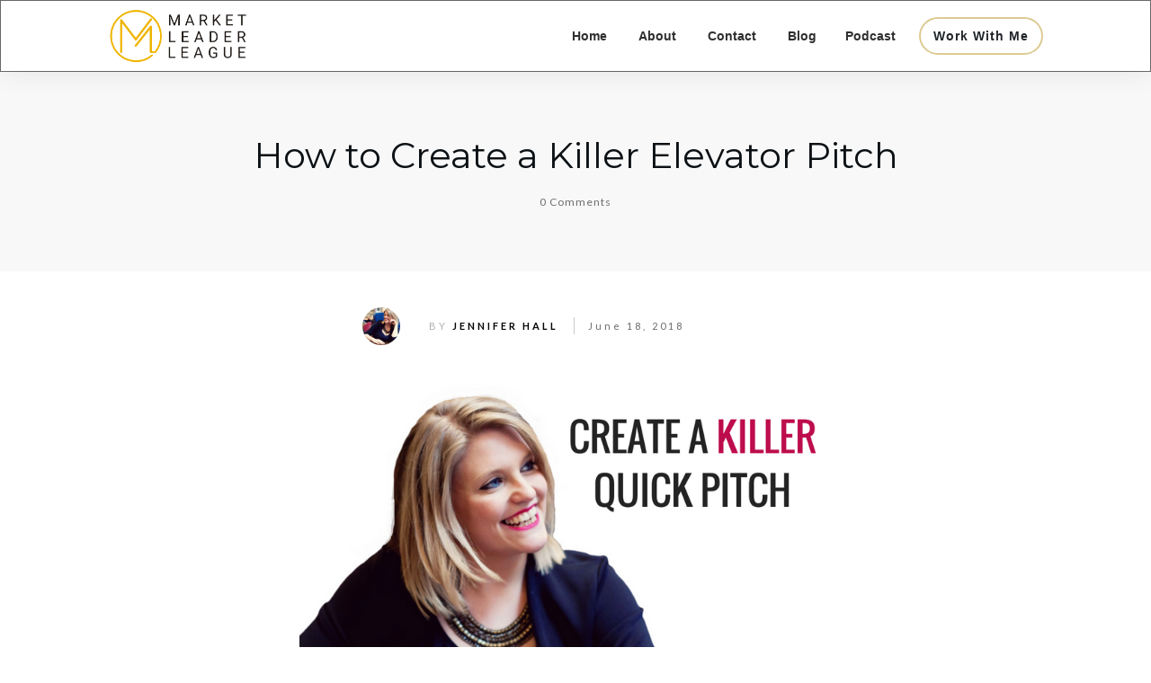

--- FILE ---
content_type: text/html; charset=UTF-8
request_url: https://www.marketleaderleague.com/killer-elevator-pitch/
body_size: 23843
content:
<!doctype html><html lang="en-GB" ><head><link rel="profile" href="https://gmpg.org/xfn/11"><meta charset="UTF-8"><meta name="viewport" content="width=device-width, initial-scale=1"><meta name='robots' content='index, follow, max-image-preview:large, max-snippet:-1, max-video-preview:-1' /> <!-- This site is optimized with the Yoast SEO plugin v26.5 - https://yoast.com/wordpress/plugins/seo/ --><title>How to Create a Killer Elevator Pitch - Market Leader League with Jen Hall</title><meta name="description" content="In this video training, I show you the steps to create a killer elevator pitch to impress and attract your ideal clients." /><link rel="canonical" href="https://www.marketleaderleague.com/killer-elevator-pitch/" /><meta property="og:locale" content="en_GB" /><meta property="og:type" content="article" /><meta property="og:title" content="How to Create a Killer Elevator Pitch - Market Leader League with Jen Hall" /><meta property="og:description" content="In this video training, I show you the steps to create a killer elevator pitch to impress and attract your ideal clients." /><meta property="og:url" content="https://www.marketleaderleague.com/killer-elevator-pitch/" /><meta property="og:site_name" content="Market Leader League with Jen Hall" /><meta property="article:published_time" content="2018-06-18T09:44:04+00:00" /><meta property="article:modified_time" content="2018-06-20T15:57:15+00:00" /><meta property="og:image" content="https://www.marketleaderleague.com/wp-content/uploads/2018/06/elevator-pitch.png" /><meta property="og:image:width" content="800" /><meta property="og:image:height" content="576" /><meta property="og:image:type" content="image/png" /><meta name="author" content="Jennifer Hall" /><meta name="twitter:card" content="summary_large_image" /><meta name="twitter:creator" content="@JenniferHallTLB" /><meta name="twitter:site" content="@JenniferHallTLB" /><meta name="twitter:label1" content="Written by" /><meta name="twitter:data1" content="Jennifer Hall" /> <script type="application/ld+json" class="yoast-schema-graph">{"@context":"https://schema.org","@graph":[{"@type":"Article","@id":"https://www.marketleaderleague.com/killer-elevator-pitch/#article","isPartOf":{"@id":"https://www.marketleaderleague.com/killer-elevator-pitch/"},"author":{"name":"Jennifer Hall","@id":"https://www.marketleaderleague.com/#/schema/person/09c6d5c3a92411895a8d97af8ed6f22a"},"headline":"How to Create a Killer Elevator Pitch","datePublished":"2018-06-18T09:44:04+00:00","dateModified":"2018-06-20T15:57:15+00:00","mainEntityOfPage":{"@id":"https://www.marketleaderleague.com/killer-elevator-pitch/"},"wordCount":7,"commentCount":0,"publisher":{"@id":"https://www.marketleaderleague.com/#/schema/person/09c6d5c3a92411895a8d97af8ed6f22a"},"image":{"@id":"https://www.marketleaderleague.com/killer-elevator-pitch/#primaryimage"},"thumbnailUrl":"https://www.marketleaderleague.com/wp-content/uploads/2018/06/elevator-pitch.png","keywords":["client attraction"],"articleSection":["Client Attraction","Positioning"],"inLanguage":"en-GB","potentialAction":[{"@type":"CommentAction","name":"Comment","target":["https://www.marketleaderleague.com/killer-elevator-pitch/#respond"]}]},{"@type":"WebPage","@id":"https://www.marketleaderleague.com/killer-elevator-pitch/","url":"https://www.marketleaderleague.com/killer-elevator-pitch/","name":"How to Create a Killer Elevator Pitch - Market Leader League with Jen Hall","isPartOf":{"@id":"https://www.marketleaderleague.com/#website"},"primaryImageOfPage":{"@id":"https://www.marketleaderleague.com/killer-elevator-pitch/#primaryimage"},"image":{"@id":"https://www.marketleaderleague.com/killer-elevator-pitch/#primaryimage"},"thumbnailUrl":"https://www.marketleaderleague.com/wp-content/uploads/2018/06/elevator-pitch.png","datePublished":"2018-06-18T09:44:04+00:00","dateModified":"2018-06-20T15:57:15+00:00","description":"In this video training, I show you the steps to create a killer elevator pitch to impress and attract your ideal clients.","breadcrumb":{"@id":"https://www.marketleaderleague.com/killer-elevator-pitch/#breadcrumb"},"inLanguage":"en-GB","potentialAction":[{"@type":"ReadAction","target":["https://www.marketleaderleague.com/killer-elevator-pitch/"]}]},{"@type":"ImageObject","inLanguage":"en-GB","@id":"https://www.marketleaderleague.com/killer-elevator-pitch/#primaryimage","url":"https://www.marketleaderleague.com/wp-content/uploads/2018/06/elevator-pitch.png","contentUrl":"https://www.marketleaderleague.com/wp-content/uploads/2018/06/elevator-pitch.png","width":800,"height":576,"caption":"How to create a killer elevator pitch"},{"@type":"BreadcrumbList","@id":"https://www.marketleaderleague.com/killer-elevator-pitch/#breadcrumb","itemListElement":[{"@type":"ListItem","position":1,"name":"Home","item":"https://www.marketleaderleague.com/"},{"@type":"ListItem","position":2,"name":"Blog","item":"https://www.marketleaderleague.com/blog/"},{"@type":"ListItem","position":3,"name":"How to Create a Killer Elevator Pitch"}]},{"@type":"WebSite","@id":"https://www.marketleaderleague.com/#website","url":"https://www.marketleaderleague.com/","name":"Market Leader League with Jen Hall","description":"Transforming Successful Entrepreneurs Into Futureproof Market Leading Businesses","publisher":{"@id":"https://www.marketleaderleague.com/#/schema/person/09c6d5c3a92411895a8d97af8ed6f22a"},"potentialAction":[{"@type":"SearchAction","target":{"@type":"EntryPoint","urlTemplate":"https://www.marketleaderleague.com/?s={search_term_string}"},"query-input":{"@type":"PropertyValueSpecification","valueRequired":true,"valueName":"search_term_string"}}],"inLanguage":"en-GB"},{"@type":["Person","Organization"],"@id":"https://www.marketleaderleague.com/#/schema/person/09c6d5c3a92411895a8d97af8ed6f22a","name":"Jennifer Hall","image":{"@type":"ImageObject","inLanguage":"en-GB","@id":"https://www.marketleaderleague.com/#/schema/person/image/","url":"https://secure.gravatar.com/avatar/cead993123b39668b855e98fdf2b4be682515a89d1c8af387d26dc1b044a2a0f?s=96&d=mm&r=g","contentUrl":"https://secure.gravatar.com/avatar/cead993123b39668b855e98fdf2b4be682515a89d1c8af387d26dc1b044a2a0f?s=96&d=mm&r=g","caption":"Jennifer Hall"},"logo":{"@id":"https://www.marketleaderleague.com/#/schema/person/image/"},"description":"Jen Hall is Business Clarity Coach for Coaches, Consultants &amp; Experts who want to become Unrivalled Go-To Experts. Jen not only gets you clear on your micro-niche, message and what makes you unique and desirable, but she helps you to define what makes you an irrefutable offer to the market so you can position yourself as a high-end 'must have' option for your prospects. She is a Multi-Award Winning Speaker and Best Selling Author of Expert Unrivalled.","url":"https://www.marketleaderleague.com/author/jhall/"}]}</script> <!-- / Yoast SEO plugin. --> <script type='application/javascript'  id='pys-version-script'>console.log('PixelYourSite Free version 11.1.4.2');</script> <link rel='dns-prefetch' href='//accounts.google.com' /><link rel='dns-prefetch' href='//apis.google.com' /><link rel="alternate" type="application/rss+xml" title="Market Leader League with Jen Hall &raquo; Feed" href="https://www.marketleaderleague.com/feed/" /><link rel="alternate" type="application/rss+xml" title="Market Leader League with Jen Hall &raquo; Comments Feed" href="https://www.marketleaderleague.com/comments/feed/" /><link rel="alternate" type="application/rss+xml" title="Market Leader League with Jen Hall &raquo; How to Create a Killer Elevator Pitch Comments Feed" href="https://www.marketleaderleague.com/killer-elevator-pitch/feed/" /><link rel="alternate" title="oEmbed (JSON)" type="application/json+oembed" href="https://www.marketleaderleague.com/wp-json/oembed/1.0/embed?url=https%3A%2F%2Fwww.marketleaderleague.com%2Fkiller-elevator-pitch%2F" /><link rel="alternate" title="oEmbed (XML)" type="text/xml+oembed" href="https://www.marketleaderleague.com/wp-json/oembed/1.0/embed?url=https%3A%2F%2Fwww.marketleaderleague.com%2Fkiller-elevator-pitch%2F&#038;format=xml" /><style>.lazyload,
.lazyloading {
max-width: 100%;
}</style><!-- This site uses the Google Analytics by MonsterInsights plugin v9.11.1 - Using Analytics tracking - https://www.monsterinsights.com/ --> <!-- Note: MonsterInsights is not currently configured on this site. The site owner needs to authenticate with Google Analytics in the MonsterInsights settings panel. --> <!-- No tracking code set --> <!-- / Google Analytics by MonsterInsights --><style id='wp-img-auto-sizes-contain-inline-css' type='text/css'>img:is([sizes=auto i],[sizes^="auto," i]){contain-intrinsic-size:3000px 1500px}
/*# sourceURL=wp-img-auto-sizes-contain-inline-css */</style><style id='wp-block-library-inline-css' type='text/css'>:root{--wp-block-synced-color:#7a00df;--wp-block-synced-color--rgb:122,0,223;--wp-bound-block-color:var(--wp-block-synced-color);--wp-editor-canvas-background:#ddd;--wp-admin-theme-color:#007cba;--wp-admin-theme-color--rgb:0,124,186;--wp-admin-theme-color-darker-10:#006ba1;--wp-admin-theme-color-darker-10--rgb:0,107,160.5;--wp-admin-theme-color-darker-20:#005a87;--wp-admin-theme-color-darker-20--rgb:0,90,135;--wp-admin-border-width-focus:2px}@media (min-resolution:192dpi){:root{--wp-admin-border-width-focus:1.5px}}.wp-element-button{cursor:pointer}:root .has-very-light-gray-background-color{background-color:#eee}:root .has-very-dark-gray-background-color{background-color:#313131}:root .has-very-light-gray-color{color:#eee}:root .has-very-dark-gray-color{color:#313131}:root .has-vivid-green-cyan-to-vivid-cyan-blue-gradient-background{background:linear-gradient(135deg,#00d084,#0693e3)}:root .has-purple-crush-gradient-background{background:linear-gradient(135deg,#34e2e4,#4721fb 50%,#ab1dfe)}:root .has-hazy-dawn-gradient-background{background:linear-gradient(135deg,#faaca8,#dad0ec)}:root .has-subdued-olive-gradient-background{background:linear-gradient(135deg,#fafae1,#67a671)}:root .has-atomic-cream-gradient-background{background:linear-gradient(135deg,#fdd79a,#004a59)}:root .has-nightshade-gradient-background{background:linear-gradient(135deg,#330968,#31cdcf)}:root .has-midnight-gradient-background{background:linear-gradient(135deg,#020381,#2874fc)}:root{--wp--preset--font-size--normal:16px;--wp--preset--font-size--huge:42px}.has-regular-font-size{font-size:1em}.has-larger-font-size{font-size:2.625em}.has-normal-font-size{font-size:var(--wp--preset--font-size--normal)}.has-huge-font-size{font-size:var(--wp--preset--font-size--huge)}.has-text-align-center{text-align:center}.has-text-align-left{text-align:left}.has-text-align-right{text-align:right}.has-fit-text{white-space:nowrap!important}#end-resizable-editor-section{display:none}.aligncenter{clear:both}.items-justified-left{justify-content:flex-start}.items-justified-center{justify-content:center}.items-justified-right{justify-content:flex-end}.items-justified-space-between{justify-content:space-between}.screen-reader-text{border:0;clip-path:inset(50%);height:1px;margin:-1px;overflow:hidden;padding:0;position:absolute;width:1px;word-wrap:normal!important}.screen-reader-text:focus{background-color:#ddd;clip-path:none;color:#444;display:block;font-size:1em;height:auto;left:5px;line-height:normal;padding:15px 23px 14px;text-decoration:none;top:5px;width:auto;z-index:100000}html :where(.has-border-color){border-style:solid}html :where([style*=border-top-color]){border-top-style:solid}html :where([style*=border-right-color]){border-right-style:solid}html :where([style*=border-bottom-color]){border-bottom-style:solid}html :where([style*=border-left-color]){border-left-style:solid}html :where([style*=border-width]){border-style:solid}html :where([style*=border-top-width]){border-top-style:solid}html :where([style*=border-right-width]){border-right-style:solid}html :where([style*=border-bottom-width]){border-bottom-style:solid}html :where([style*=border-left-width]){border-left-style:solid}html :where(img[class*=wp-image-]){height:auto;max-width:100%}:where(figure){margin:0 0 1em}html :where(.is-position-sticky){--wp-admin--admin-bar--position-offset:var(--wp-admin--admin-bar--height,0px)}@media screen and (max-width:600px){html :where(.is-position-sticky){--wp-admin--admin-bar--position-offset:0px}}
/*# sourceURL=wp-block-library-inline-css */</style><style id='global-styles-inline-css' type='text/css'>:root{--wp--preset--aspect-ratio--square: 1;--wp--preset--aspect-ratio--4-3: 4/3;--wp--preset--aspect-ratio--3-4: 3/4;--wp--preset--aspect-ratio--3-2: 3/2;--wp--preset--aspect-ratio--2-3: 2/3;--wp--preset--aspect-ratio--16-9: 16/9;--wp--preset--aspect-ratio--9-16: 9/16;--wp--preset--color--black: #000000;--wp--preset--color--cyan-bluish-gray: #abb8c3;--wp--preset--color--white: #ffffff;--wp--preset--color--pale-pink: #f78da7;--wp--preset--color--vivid-red: #cf2e2e;--wp--preset--color--luminous-vivid-orange: #ff6900;--wp--preset--color--luminous-vivid-amber: #fcb900;--wp--preset--color--light-green-cyan: #7bdcb5;--wp--preset--color--vivid-green-cyan: #00d084;--wp--preset--color--pale-cyan-blue: #8ed1fc;--wp--preset--color--vivid-cyan-blue: #0693e3;--wp--preset--color--vivid-purple: #9b51e0;--wp--preset--gradient--vivid-cyan-blue-to-vivid-purple: linear-gradient(135deg,rgb(6,147,227) 0%,rgb(155,81,224) 100%);--wp--preset--gradient--light-green-cyan-to-vivid-green-cyan: linear-gradient(135deg,rgb(122,220,180) 0%,rgb(0,208,130) 100%);--wp--preset--gradient--luminous-vivid-amber-to-luminous-vivid-orange: linear-gradient(135deg,rgb(252,185,0) 0%,rgb(255,105,0) 100%);--wp--preset--gradient--luminous-vivid-orange-to-vivid-red: linear-gradient(135deg,rgb(255,105,0) 0%,rgb(207,46,46) 100%);--wp--preset--gradient--very-light-gray-to-cyan-bluish-gray: linear-gradient(135deg,rgb(238,238,238) 0%,rgb(169,184,195) 100%);--wp--preset--gradient--cool-to-warm-spectrum: linear-gradient(135deg,rgb(74,234,220) 0%,rgb(151,120,209) 20%,rgb(207,42,186) 40%,rgb(238,44,130) 60%,rgb(251,105,98) 80%,rgb(254,248,76) 100%);--wp--preset--gradient--blush-light-purple: linear-gradient(135deg,rgb(255,206,236) 0%,rgb(152,150,240) 100%);--wp--preset--gradient--blush-bordeaux: linear-gradient(135deg,rgb(254,205,165) 0%,rgb(254,45,45) 50%,rgb(107,0,62) 100%);--wp--preset--gradient--luminous-dusk: linear-gradient(135deg,rgb(255,203,112) 0%,rgb(199,81,192) 50%,rgb(65,88,208) 100%);--wp--preset--gradient--pale-ocean: linear-gradient(135deg,rgb(255,245,203) 0%,rgb(182,227,212) 50%,rgb(51,167,181) 100%);--wp--preset--gradient--electric-grass: linear-gradient(135deg,rgb(202,248,128) 0%,rgb(113,206,126) 100%);--wp--preset--gradient--midnight: linear-gradient(135deg,rgb(2,3,129) 0%,rgb(40,116,252) 100%);--wp--preset--font-size--small: 13px;--wp--preset--font-size--medium: 20px;--wp--preset--font-size--large: 36px;--wp--preset--font-size--x-large: 42px;--wp--preset--spacing--20: 0.44rem;--wp--preset--spacing--30: 0.67rem;--wp--preset--spacing--40: 1rem;--wp--preset--spacing--50: 1.5rem;--wp--preset--spacing--60: 2.25rem;--wp--preset--spacing--70: 3.38rem;--wp--preset--spacing--80: 5.06rem;--wp--preset--shadow--natural: 6px 6px 9px rgba(0, 0, 0, 0.2);--wp--preset--shadow--deep: 12px 12px 50px rgba(0, 0, 0, 0.4);--wp--preset--shadow--sharp: 6px 6px 0px rgba(0, 0, 0, 0.2);--wp--preset--shadow--outlined: 6px 6px 0px -3px rgb(255, 255, 255), 6px 6px rgb(0, 0, 0);--wp--preset--shadow--crisp: 6px 6px 0px rgb(0, 0, 0);}:where(.is-layout-flex){gap: 0.5em;}:where(.is-layout-grid){gap: 0.5em;}body .is-layout-flex{display: flex;}.is-layout-flex{flex-wrap: wrap;align-items: center;}.is-layout-flex > :is(*, div){margin: 0;}body .is-layout-grid{display: grid;}.is-layout-grid > :is(*, div){margin: 0;}:where(.wp-block-columns.is-layout-flex){gap: 2em;}:where(.wp-block-columns.is-layout-grid){gap: 2em;}:where(.wp-block-post-template.is-layout-flex){gap: 1.25em;}:where(.wp-block-post-template.is-layout-grid){gap: 1.25em;}.has-black-color{color: var(--wp--preset--color--black) !important;}.has-cyan-bluish-gray-color{color: var(--wp--preset--color--cyan-bluish-gray) !important;}.has-white-color{color: var(--wp--preset--color--white) !important;}.has-pale-pink-color{color: var(--wp--preset--color--pale-pink) !important;}.has-vivid-red-color{color: var(--wp--preset--color--vivid-red) !important;}.has-luminous-vivid-orange-color{color: var(--wp--preset--color--luminous-vivid-orange) !important;}.has-luminous-vivid-amber-color{color: var(--wp--preset--color--luminous-vivid-amber) !important;}.has-light-green-cyan-color{color: var(--wp--preset--color--light-green-cyan) !important;}.has-vivid-green-cyan-color{color: var(--wp--preset--color--vivid-green-cyan) !important;}.has-pale-cyan-blue-color{color: var(--wp--preset--color--pale-cyan-blue) !important;}.has-vivid-cyan-blue-color{color: var(--wp--preset--color--vivid-cyan-blue) !important;}.has-vivid-purple-color{color: var(--wp--preset--color--vivid-purple) !important;}.has-black-background-color{background-color: var(--wp--preset--color--black) !important;}.has-cyan-bluish-gray-background-color{background-color: var(--wp--preset--color--cyan-bluish-gray) !important;}.has-white-background-color{background-color: var(--wp--preset--color--white) !important;}.has-pale-pink-background-color{background-color: var(--wp--preset--color--pale-pink) !important;}.has-vivid-red-background-color{background-color: var(--wp--preset--color--vivid-red) !important;}.has-luminous-vivid-orange-background-color{background-color: var(--wp--preset--color--luminous-vivid-orange) !important;}.has-luminous-vivid-amber-background-color{background-color: var(--wp--preset--color--luminous-vivid-amber) !important;}.has-light-green-cyan-background-color{background-color: var(--wp--preset--color--light-green-cyan) !important;}.has-vivid-green-cyan-background-color{background-color: var(--wp--preset--color--vivid-green-cyan) !important;}.has-pale-cyan-blue-background-color{background-color: var(--wp--preset--color--pale-cyan-blue) !important;}.has-vivid-cyan-blue-background-color{background-color: var(--wp--preset--color--vivid-cyan-blue) !important;}.has-vivid-purple-background-color{background-color: var(--wp--preset--color--vivid-purple) !important;}.has-black-border-color{border-color: var(--wp--preset--color--black) !important;}.has-cyan-bluish-gray-border-color{border-color: var(--wp--preset--color--cyan-bluish-gray) !important;}.has-white-border-color{border-color: var(--wp--preset--color--white) !important;}.has-pale-pink-border-color{border-color: var(--wp--preset--color--pale-pink) !important;}.has-vivid-red-border-color{border-color: var(--wp--preset--color--vivid-red) !important;}.has-luminous-vivid-orange-border-color{border-color: var(--wp--preset--color--luminous-vivid-orange) !important;}.has-luminous-vivid-amber-border-color{border-color: var(--wp--preset--color--luminous-vivid-amber) !important;}.has-light-green-cyan-border-color{border-color: var(--wp--preset--color--light-green-cyan) !important;}.has-vivid-green-cyan-border-color{border-color: var(--wp--preset--color--vivid-green-cyan) !important;}.has-pale-cyan-blue-border-color{border-color: var(--wp--preset--color--pale-cyan-blue) !important;}.has-vivid-cyan-blue-border-color{border-color: var(--wp--preset--color--vivid-cyan-blue) !important;}.has-vivid-purple-border-color{border-color: var(--wp--preset--color--vivid-purple) !important;}.has-vivid-cyan-blue-to-vivid-purple-gradient-background{background: var(--wp--preset--gradient--vivid-cyan-blue-to-vivid-purple) !important;}.has-light-green-cyan-to-vivid-green-cyan-gradient-background{background: var(--wp--preset--gradient--light-green-cyan-to-vivid-green-cyan) !important;}.has-luminous-vivid-amber-to-luminous-vivid-orange-gradient-background{background: var(--wp--preset--gradient--luminous-vivid-amber-to-luminous-vivid-orange) !important;}.has-luminous-vivid-orange-to-vivid-red-gradient-background{background: var(--wp--preset--gradient--luminous-vivid-orange-to-vivid-red) !important;}.has-very-light-gray-to-cyan-bluish-gray-gradient-background{background: var(--wp--preset--gradient--very-light-gray-to-cyan-bluish-gray) !important;}.has-cool-to-warm-spectrum-gradient-background{background: var(--wp--preset--gradient--cool-to-warm-spectrum) !important;}.has-blush-light-purple-gradient-background{background: var(--wp--preset--gradient--blush-light-purple) !important;}.has-blush-bordeaux-gradient-background{background: var(--wp--preset--gradient--blush-bordeaux) !important;}.has-luminous-dusk-gradient-background{background: var(--wp--preset--gradient--luminous-dusk) !important;}.has-pale-ocean-gradient-background{background: var(--wp--preset--gradient--pale-ocean) !important;}.has-electric-grass-gradient-background{background: var(--wp--preset--gradient--electric-grass) !important;}.has-midnight-gradient-background{background: var(--wp--preset--gradient--midnight) !important;}.has-small-font-size{font-size: var(--wp--preset--font-size--small) !important;}.has-medium-font-size{font-size: var(--wp--preset--font-size--medium) !important;}.has-large-font-size{font-size: var(--wp--preset--font-size--large) !important;}.has-x-large-font-size{font-size: var(--wp--preset--font-size--x-large) !important;}
/*# sourceURL=global-styles-inline-css */</style><style id='classic-theme-styles-inline-css' type='text/css'>/*! This file is auto-generated */
.wp-block-button__link{color:#fff;background-color:#32373c;border-radius:9999px;box-shadow:none;text-decoration:none;padding:calc(.667em + 2px) calc(1.333em + 2px);font-size:1.125em}.wp-block-file__button{background:#32373c;color:#fff;text-decoration:none}
/*# sourceURL=/wp-includes/css/classic-themes.min.css */</style><!-- <link rel='stylesheet' id='contact-form-7-css' href='https://www.marketleaderleague.com/wp-content/cache/autoptimize/autoptimize_single_64ac31699f5326cb3c76122498b76f66.php?ver=6.1.4' type='text/css' media='all' /> --><!-- <link rel='stylesheet' id='rt-fontawsome-css' href='https://www.marketleaderleague.com/wp-content/plugins/the-post-grid/assets/vendor/font-awesome/css/font-awesome.min.css?ver=7.8.8' type='text/css' media='all' /> --><!-- <link rel='stylesheet' id='rt-tpg-css' href='https://www.marketleaderleague.com/wp-content/plugins/the-post-grid/assets/css/thepostgrid.min.css?ver=7.8.8' type='text/css' media='all' /> --><!-- <link rel='stylesheet' id='tve-ult-main-frame-css-css' href='https://www.marketleaderleague.com/wp-content/cache/autoptimize/autoptimize_single_306106bf21aeccbe6382bc0d432dbd5a.php?ver=10.4.2' type='text/css' media='all' /> --><!-- <link rel='stylesheet' id='tve_style_family_tve_flt-css' href='https://www.marketleaderleague.com/wp-content/cache/autoptimize/autoptimize_single_216472aa1b9a09541e279fb3834bd542.php?ver=10.4.2' type='text/css' media='all' /> --><!-- <link rel='stylesheet' id='thrive-theme-styles-css' href='https://www.marketleaderleague.com/wp-content/cache/autoptimize/autoptimize_single_77a203650a61c8ded94b3341a0c4a273.php?ver=3.28' type='text/css' media='all' /> --><!-- <link rel='stylesheet' id='thrive-theme-css' href='https://www.marketleaderleague.com/wp-content/cache/autoptimize/autoptimize_single_9034def15e0156234f6f523dc54c42d7.php?ver=3.28' type='text/css' media='all' /> --><!-- <link rel='stylesheet' id='thrive-template-css' href='//www.marketleaderleague.com/wp-content/uploads/thrive/theme-template-1706443119.css?ver=3.28' type='text/css' media='all' /> -->
<link rel="stylesheet" type="text/css" href="//www.marketleaderleague.com/wp-content/cache/wpfc-minified/8uardpcp/64f06.css" media="all"/> <script src='//www.marketleaderleague.com/wp-content/cache/wpfc-minified/m9r06yud/hj6li.js' type="text/javascript"></script>
<!-- <script type="text/javascript" src="https://www.marketleaderleague.com/wp-includes/js/dist/hooks.min.js?ver=dd5603f07f9220ed27f1" id="wp-hooks-js"></script> --> <!-- <script type="text/javascript" src="https://www.marketleaderleague.com/wp-includes/js/dist/i18n.min.js?ver=c26c3dc7bed366793375" id="wp-i18n-js"></script> --> <script type="text/javascript" id="wp-i18n-js-after">/* <![CDATA[ */
wp.i18n.setLocaleData( { 'text direction\u0004ltr': [ 'ltr' ] } );
//# sourceURL=wp-i18n-js-after
/* ]]> */</script> <script src='//www.marketleaderleague.com/wp-content/cache/wpfc-minified/ftf7hbma/hj6li.js' type="text/javascript"></script>
<!-- <script type="text/javascript" src="https://www.marketleaderleague.com/wp-includes/js/jquery/jquery.min.js?ver=3.7.1" id="jquery-core-js"></script> --> <!-- <script type="text/javascript" src="https://www.marketleaderleague.com/wp-includes/js/jquery/jquery-migrate.min.js?ver=3.4.1" id="jquery-migrate-js"></script> --> <!-- <script type="text/javascript" src="https://www.marketleaderleague.com/wp-includes/js/jquery/ui/core.min.js?ver=1.13.3" id="jquery-ui-core-js"></script> --> <!-- <script type="text/javascript" src="https://www.marketleaderleague.com/wp-includes/js/jquery/ui/menu.min.js?ver=1.13.3" id="jquery-ui-menu-js"></script> --> <!-- <script type="text/javascript" src="https://www.marketleaderleague.com/wp-includes/js/dist/dom-ready.min.js?ver=f77871ff7694fffea381" id="wp-dom-ready-js"></script> --> <script type="text/javascript" id="wp-a11y-js-translations">/* <![CDATA[ */
( function( domain, translations ) {
var localeData = translations.locale_data[ domain ] || translations.locale_data.messages;
localeData[""].domain = domain;
wp.i18n.setLocaleData( localeData, domain );
} )( "default", {"translation-revision-date":"2025-12-15 12:18:56+0000","generator":"GlotPress\/4.0.3","domain":"messages","locale_data":{"messages":{"":{"domain":"messages","plural-forms":"nplurals=2; plural=n != 1;","lang":"en_GB"},"Notifications":["Notifications"]}},"comment":{"reference":"wp-includes\/js\/dist\/a11y.js"}} );
//# sourceURL=wp-a11y-js-translations
/* ]]> */</script> <script src='//www.marketleaderleague.com/wp-content/cache/wpfc-minified/etjw8sb4/hj6li.js' type="text/javascript"></script>
<!-- <script type="text/javascript" src="https://www.marketleaderleague.com/wp-includes/js/dist/a11y.min.js?ver=cb460b4676c94bd228ed" id="wp-a11y-js"></script> --> <!-- <script type="text/javascript" src="https://www.marketleaderleague.com/wp-includes/js/jquery/ui/autocomplete.min.js?ver=1.13.3" id="jquery-ui-autocomplete-js"></script> --> <!-- <script type="text/javascript" src="https://www.marketleaderleague.com/wp-includes/js/imagesloaded.min.js?ver=5.0.0" id="imagesloaded-js"></script> --> <!-- <script type="text/javascript" src="https://www.marketleaderleague.com/wp-includes/js/masonry.min.js?ver=4.2.2" id="masonry-js"></script> --> <!-- <script type="text/javascript" src="https://www.marketleaderleague.com/wp-includes/js/jquery/jquery.masonry.min.js?ver=3.1.2b" id="jquery-masonry-js"></script> --> <script type="text/javascript" id="tve_frontend-js-extra">/* <![CDATA[ */
var tve_frontend_options = {"ajaxurl":"https://www.marketleaderleague.com/wp-admin/admin-ajax.php","is_editor_page":"","page_events":[],"is_single":"1","social_fb_app_id":"","dash_url":"https://www.marketleaderleague.com/wp-content/plugins/thrive-visual-editor/thrive-dashboard","queried_object":{"ID":2165,"post_author":"2"},"query_vars":{"page":"","name":"killer-elevator-pitch"},"$_POST":[],"translations":{"Copy":"Copy","empty_username":"ERROR: The username field is empty.","empty_password":"ERROR: The password field is empty.","empty_login":"ERROR: Enter a username or email address.","min_chars":"At least %s characters are needed","no_headings":"No headings found","registration_err":{"required_field":"\u003Cstrong\u003EError\u003C/strong\u003E: This field is required","required_email":"\u003Cstrong\u003EError\u003C/strong\u003E: Please type your email address.","invalid_email":"\u003Cstrong\u003EError\u003C/strong\u003E: The email address isn&#8217;t correct.","passwordmismatch":"\u003Cstrong\u003EError\u003C/strong\u003E: Password mismatch"}},"routes":{"posts":"https://www.marketleaderleague.com/wp-json/tcb/v1/posts","video_reporting":"https://www.marketleaderleague.com/wp-json/tcb/v1/video-reporting"},"nonce":"db6637136a","allow_video_src":"","google_client_id":null,"google_api_key":null,"facebook_app_id":null,"lead_generation_custom_tag_apis":["activecampaign","aweber","convertkit","drip","klicktipp","mailchimp","sendlane","zapier"],"post_request_data":[],"user_profile_nonce":"e9a79d2352","ip":"69.163.140.7","current_user":[],"post_id":"2165","post_title":"How to Create a Killer Elevator Pitch","post_type":"post","post_url":"https://www.marketleaderleague.com/killer-elevator-pitch/","is_lp":"","conditional_display":{"is_tooltip_dismissed":false}};
//# sourceURL=tve_frontend-js-extra
/* ]]> */</script> <script src='//www.marketleaderleague.com/wp-content/cache/wpfc-minified/laclb21g/hj6li.js' type="text/javascript"></script>
<!-- <script type="text/javascript" src="https://www.marketleaderleague.com/wp-content/plugins/thrive-visual-editor/editor/js/dist/modules/general.min.js?ver=10.4.2" id="tve_frontend-js"></script> --> <!-- <script type="text/javascript" src="https://www.marketleaderleague.com/wp-includes/js/plupload/moxie.min.js?ver=1.3.5.1" id="moxiejs-js"></script> --> <!-- <script type="text/javascript" src="https://www.marketleaderleague.com/wp-content/plugins/pixelyoursite/dist/scripts/jquery.bind-first-0.2.3.min.js?ver=0.2.3" id="jquery-bind-first-js"></script> --> <!-- <script type="text/javascript" src="https://www.marketleaderleague.com/wp-content/plugins/pixelyoursite/dist/scripts/js.cookie-2.1.3.min.js?ver=2.1.3" id="js-cookie-pys-js"></script> --> <!-- <script type="text/javascript" src="https://www.marketleaderleague.com/wp-content/plugins/pixelyoursite/dist/scripts/tld.min.js?ver=2.3.1" id="js-tld-js"></script> --> <script type="text/javascript" id="pys-js-extra">/* <![CDATA[ */
var pysOptions = {"staticEvents":{"facebook":{"init_event":[{"delay":0,"type":"static","ajaxFire":false,"name":"PageView","pixelIds":["1050047708339716"],"eventID":"8b2a31b0-0ef0-4ecb-90a2-738806f9e6ed","params":{"post_category":"Client Attraction, Positioning","page_title":"How to Create a Killer Elevator Pitch","post_type":"post","post_id":2165,"plugin":"PixelYourSite","user_role":"guest","event_url":"www.marketleaderleague.com/killer-elevator-pitch/"},"e_id":"init_event","ids":[],"hasTimeWindow":false,"timeWindow":0,"woo_order":"","edd_order":""}]}},"dynamicEvents":[],"triggerEvents":[],"triggerEventTypes":[],"facebook":{"pixelIds":["1050047708339716"],"advancedMatching":[],"advancedMatchingEnabled":false,"removeMetadata":false,"wooVariableAsSimple":false,"serverApiEnabled":false,"wooCRSendFromServer":false,"send_external_id":null,"enabled_medical":false,"do_not_track_medical_param":["event_url","post_title","page_title","landing_page","content_name","categories","category_name","tags"],"meta_ldu":false},"debug":"","siteUrl":"https://www.marketleaderleague.com","ajaxUrl":"https://www.marketleaderleague.com/wp-admin/admin-ajax.php","ajax_event":"40e1738775","enable_remove_download_url_param":"1","cookie_duration":"7","last_visit_duration":"60","enable_success_send_form":"","ajaxForServerEvent":"1","ajaxForServerStaticEvent":"1","useSendBeacon":"1","send_external_id":"1","external_id_expire":"180","track_cookie_for_subdomains":"1","google_consent_mode":"1","gdpr":{"ajax_enabled":false,"all_disabled_by_api":false,"facebook_disabled_by_api":false,"analytics_disabled_by_api":false,"google_ads_disabled_by_api":false,"pinterest_disabled_by_api":false,"bing_disabled_by_api":false,"reddit_disabled_by_api":false,"externalID_disabled_by_api":false,"facebook_prior_consent_enabled":false,"analytics_prior_consent_enabled":true,"google_ads_prior_consent_enabled":null,"pinterest_prior_consent_enabled":true,"bing_prior_consent_enabled":true,"cookiebot_integration_enabled":false,"cookiebot_facebook_consent_category":"marketing","cookiebot_analytics_consent_category":"statistics","cookiebot_tiktok_consent_category":"marketing","cookiebot_google_ads_consent_category":"marketing","cookiebot_pinterest_consent_category":"marketing","cookiebot_bing_consent_category":"marketing","consent_magic_integration_enabled":false,"real_cookie_banner_integration_enabled":false,"cookie_notice_integration_enabled":false,"cookie_law_info_integration_enabled":false,"analytics_storage":{"enabled":true,"value":"granted","filter":false},"ad_storage":{"enabled":true,"value":"granted","filter":false},"ad_user_data":{"enabled":true,"value":"granted","filter":false},"ad_personalization":{"enabled":true,"value":"granted","filter":false}},"cookie":{"disabled_all_cookie":false,"disabled_start_session_cookie":false,"disabled_advanced_form_data_cookie":false,"disabled_landing_page_cookie":false,"disabled_first_visit_cookie":false,"disabled_trafficsource_cookie":false,"disabled_utmTerms_cookie":false,"disabled_utmId_cookie":false},"tracking_analytics":{"TrafficSource":"direct","TrafficLanding":"undefined","TrafficUtms":[],"TrafficUtmsId":[]},"GATags":{"ga_datalayer_type":"default","ga_datalayer_name":"dataLayerPYS"},"woo":{"enabled":false},"edd":{"enabled":false},"cache_bypass":"1769964938"};
//# sourceURL=pys-js-extra
/* ]]> */</script> <script src='//www.marketleaderleague.com/wp-content/cache/wpfc-minified/f0zijqog/67sm0.js' type="text/javascript"></script>
<!-- <script type="text/javascript" src="https://www.marketleaderleague.com/wp-content/cache/autoptimize/autoptimize_single_b29cde9ee173823948f31aa48bf1e4b0.php?ver=11.1.4.2" id="pys-js"></script> --> <script type="text/javascript" id="theme-frontend-js-extra">/* <![CDATA[ */
var thrive_front_localize = {"comments_form":{"error_defaults":{"email":"Email address invalid","url":"Website address invalid","required":"Required field missing"}},"routes":{"posts":"https://www.marketleaderleague.com/wp-json/tcb/v1/posts","frontend":"https://www.marketleaderleague.com/wp-json/ttb/v1/frontend"},"tar_post_url":"?tve=true&action=architect&from_theme=1","is_editor":"","ID":"4874","template_url":"?tve=true&action=architect&from_tar=2165","pagination_url":{"template":"https://www.marketleaderleague.com/killer-elevator-pitch/page/[thrive_page_number]/","base":"https://www.marketleaderleague.com/killer-elevator-pitch/"},"sidebar_visibility":[],"is_singular":"1","is_user_logged_in":""};
//# sourceURL=theme-frontend-js-extra
/* ]]> */</script> <script src='//www.marketleaderleague.com/wp-content/cache/wpfc-minified/2b4hsn9g/hj6li.js' type="text/javascript"></script>
<!-- <script type="text/javascript" src="https://www.marketleaderleague.com/wp-content/themes/thrive-theme/inc/assets/dist/frontend.min.js?ver=3.28" id="theme-frontend-js"></script> --> <link rel="https://api.w.org/" href="https://www.marketleaderleague.com/wp-json/" /><link rel="alternate" title="JSON" type="application/json" href="https://www.marketleaderleague.com/wp-json/wp/v2/posts/2165" /><link rel="EditURI" type="application/rsd+xml" title="RSD" href="https://www.marketleaderleague.com/xmlrpc.php?rsd" /><meta name="generator" content="WordPress 6.9" /><link rel='shortlink' href='https://www.marketleaderleague.com/?p=2165' /> <script type="text/javascript">!function(e,t){(e=t.createElement("script")).src="https://cdn.convertbox.com/convertbox/js/embed.js",e.id="app-convertbox-script",e.async=true,e.dataset.uuid="1da660f4-bcea-41bf-b458-e131cc7667bd",document.getElementsByTagName("head")[0].appendChild(e)}(window,document);</script> <script>var cb_wp=cb_wp || {};cb_wp.is_user_logged_in=false;cb_wp.post_data={"id":2165,"tags":[66],"post_type":"post","cats":[56,67]};</script> <link rel="preconnect" href="https://fonts.googleapis.com"><link rel="preconnect" href="https://fonts.gstatic.com"><link href='https://fonts.googleapis.com/css2?display=swap&family=Montserrat:wght@100&family=Oswald:wght@500' rel='stylesheet'><style>:root {
--tpg-primary-color: #0d6efd;
--tpg-secondary-color: #0654c4;
--tpg-primary-light: #c4d0ff
}</style><style type="text/css" id="tve_global_variables">:root{--tcb-background-author-image:url(https://secure.gravatar.com/avatar/cead993123b39668b855e98fdf2b4be682515a89d1c8af387d26dc1b044a2a0f?s=256&d=mm&r=g);--tcb-background-user-image:url();--tcb-background-featured-image-thumbnail:url(https://www.marketleaderleague.com/wp-content/uploads/2018/06/elevator-pitch.png);--tcb-skin-color-0:hsla(var(--tcb-theme-main-master-h,45), var(--tcb-theme-main-master-s,99%), var(--tcb-theme-main-master-l,35%), var(--tcb-theme-main-master-a,1));--tcb-skin-color-0-h:var(--tcb-theme-main-master-h,45);--tcb-skin-color-0-s:var(--tcb-theme-main-master-s,99%);--tcb-skin-color-0-l:var(--tcb-theme-main-master-l,35%);--tcb-skin-color-0-a:var(--tcb-theme-main-master-a,1);--tcb-skin-color-1:hsla(calc(var(--tcb-theme-main-master-h,45) + 210 ), calc(var(--tcb-theme-main-master-s,99%) - 19% ), calc(var(--tcb-theme-main-master-l,35%) + 19% ), 1);--tcb-skin-color-1-h:calc(var(--tcb-theme-main-master-h,45) + 210 );--tcb-skin-color-1-s:calc(var(--tcb-theme-main-master-s,99%) - 19% );--tcb-skin-color-1-l:calc(var(--tcb-theme-main-master-l,35%) + 19% );--tcb-skin-color-1-a:1;--tcb-skin-color-3:hsla(calc(var(--tcb-theme-main-master-h,45) + 240 ), calc(var(--tcb-theme-main-master-s,99%) - 14% ), calc(var(--tcb-theme-main-master-l,35%) - 21% ), 1);--tcb-skin-color-3-h:calc(var(--tcb-theme-main-master-h,45) + 240 );--tcb-skin-color-3-s:calc(var(--tcb-theme-main-master-s,99%) - 14% );--tcb-skin-color-3-l:calc(var(--tcb-theme-main-master-l,35%) - 21% );--tcb-skin-color-3-a:1;--tcb-skin-color-8:hsla(calc(var(--tcb-theme-main-master-h,45) + 210 ), calc(var(--tcb-theme-main-master-s,99%) - 19% ), calc(var(--tcb-theme-main-master-l,35%) + 19% ), 1);--tcb-skin-color-8-h:calc(var(--tcb-theme-main-master-h,45) + 210 );--tcb-skin-color-8-s:calc(var(--tcb-theme-main-master-s,99%) - 19% );--tcb-skin-color-8-l:calc(var(--tcb-theme-main-master-l,35%) + 19% );--tcb-skin-color-8-a:1;--tcb-skin-color-9:hsla(calc(var(--tcb-theme-main-master-h,45) + 206 ), calc(var(--tcb-theme-main-master-s,99%) - 42% ), calc(var(--tcb-theme-main-master-l,35%) + 61% ), 1);--tcb-skin-color-9-h:calc(var(--tcb-theme-main-master-h,45) + 206 );--tcb-skin-color-9-s:calc(var(--tcb-theme-main-master-s,99%) - 42% );--tcb-skin-color-9-l:calc(var(--tcb-theme-main-master-l,35%) + 61% );--tcb-skin-color-9-a:1;--tcb-skin-color-10:hsla(calc(var(--tcb-theme-main-master-h,45) + 189 ), calc(var(--tcb-theme-main-master-s,99%) + 1% ), calc(var(--tcb-theme-main-master-l,35%) + 46% ), 1);--tcb-skin-color-10-h:calc(var(--tcb-theme-main-master-h,45) + 189 );--tcb-skin-color-10-s:calc(var(--tcb-theme-main-master-s,99%) + 1% );--tcb-skin-color-10-l:calc(var(--tcb-theme-main-master-l,35%) + 46% );--tcb-skin-color-10-a:1;--tcb-skin-color-13:hsla(calc(var(--tcb-theme-main-master-h,45) + 210 ), calc(var(--tcb-theme-main-master-s,99%) - 19% ), calc(var(--tcb-theme-main-master-l,35%) + 1% ), 1);--tcb-skin-color-13-h:calc(var(--tcb-theme-main-master-h,45) + 210 );--tcb-skin-color-13-s:calc(var(--tcb-theme-main-master-s,99%) - 19% );--tcb-skin-color-13-l:calc(var(--tcb-theme-main-master-l,35%) + 1% );--tcb-skin-color-13-a:1;--tcb-skin-color-16:hsla(calc(var(--tcb-theme-main-master-h,45) + 210 ), calc(var(--tcb-theme-main-master-s,99%) - 96% ), calc(var(--tcb-theme-main-master-l,35%) + 1% ), 1);--tcb-skin-color-16-h:calc(var(--tcb-theme-main-master-h,45) + 210 );--tcb-skin-color-16-s:calc(var(--tcb-theme-main-master-s,99%) - 96% );--tcb-skin-color-16-l:calc(var(--tcb-theme-main-master-l,35%) + 1% );--tcb-skin-color-16-a:1;--tcb-skin-color-18:hsla(calc(var(--tcb-theme-main-master-h,45) + 210 ), calc(var(--tcb-theme-main-master-s,99%) + 1% ), calc(var(--tcb-theme-main-master-l,35%) - 0% ), 1);--tcb-skin-color-18-h:calc(var(--tcb-theme-main-master-h,45) + 210 );--tcb-skin-color-18-s:calc(var(--tcb-theme-main-master-s,99%) + 1% );--tcb-skin-color-18-l:calc(var(--tcb-theme-main-master-l,35%) - 0% );--tcb-skin-color-18-a:1;--tcb-skin-color-19:hsla(calc(var(--tcb-theme-main-master-h,45) + 206 ), calc(var(--tcb-theme-main-master-s,99%) - 42% ), calc(var(--tcb-theme-main-master-l,35%) + 61% ), 1);--tcb-skin-color-19-h:calc(var(--tcb-theme-main-master-h,45) + 206 );--tcb-skin-color-19-s:calc(var(--tcb-theme-main-master-s,99%) - 42% );--tcb-skin-color-19-l:calc(var(--tcb-theme-main-master-l,35%) + 61% );--tcb-skin-color-19-a:1;--tcb-skin-color-20:hsla(calc(var(--tcb-theme-main-master-h,45) + 206 ), calc(var(--tcb-theme-main-master-s,99%) - 42% ), calc(var(--tcb-theme-main-master-l,35%) + 61% ), 1);--tcb-skin-color-20-h:calc(var(--tcb-theme-main-master-h,45) + 206 );--tcb-skin-color-20-s:calc(var(--tcb-theme-main-master-s,99%) - 42% );--tcb-skin-color-20-l:calc(var(--tcb-theme-main-master-l,35%) + 61% );--tcb-skin-color-20-a:1;--tcb-skin-color-21:hsla(calc(var(--tcb-theme-main-master-h,45) - 0 ), calc(var(--tcb-theme-main-master-s,99%) - 78% ), calc(var(--tcb-theme-main-master-l,35%) + 46% ), 1);--tcb-skin-color-21-h:calc(var(--tcb-theme-main-master-h,45) - 0 );--tcb-skin-color-21-s:calc(var(--tcb-theme-main-master-s,99%) - 78% );--tcb-skin-color-21-l:calc(var(--tcb-theme-main-master-l,35%) + 46% );--tcb-skin-color-21-a:1;--tcb-skin-color-2:rgb(248, 248, 248);--tcb-skin-color-2-h:0;--tcb-skin-color-2-s:0%;--tcb-skin-color-2-l:97%;--tcb-skin-color-2-a:1;--tcb-skin-color-4:rgb(12, 17, 21);--tcb-skin-color-4-h:206;--tcb-skin-color-4-s:27%;--tcb-skin-color-4-l:6%;--tcb-skin-color-4-a:1;--tcb-skin-color-5:rgb(106, 107, 108);--tcb-skin-color-5-h:210;--tcb-skin-color-5-s:0%;--tcb-skin-color-5-l:41%;--tcb-skin-color-5-a:1;--tcb-skin-color-14:rgb(230, 230, 230);--tcb-skin-color-14-h:0;--tcb-skin-color-14-s:0%;--tcb-skin-color-14-l:90%;--tcb-skin-color-14-a:1;--tcb-skin-color-22:rgb(255, 255, 255);--tcb-skin-color-22-h:0;--tcb-skin-color-22-s:0%;--tcb-skin-color-22-l:100%;--tcb-skin-color-22-a:1;--tcb-main-master-h:45;--tcb-main-master-s:1%;--tcb-main-master-l:1%;--tcb-main-master-a:1;--tcb-theme-main-master-h:45;--tcb-theme-main-master-s:1%;--tcb-theme-main-master-l:1%;--tcb-theme-main-master-a:1;}</style> <script>document.documentElement.className = document.documentElement.className.replace('no-js', 'js');</script> <style>.no-js img.lazyload {
display: none;
}
figure.wp-block-image img.lazyloading {
min-width: 150px;
}
.lazyload,
.lazyloading {
--smush-placeholder-width: 100px;
--smush-placeholder-aspect-ratio: 1/1;
width: var(--smush-image-width, var(--smush-placeholder-width)) !important;
aspect-ratio: var(--smush-image-aspect-ratio, var(--smush-placeholder-aspect-ratio)) !important;
}
.lazyload, .lazyloading {
opacity: 0;
}
.lazyloaded {
opacity: 1;
transition: opacity 400ms;
transition-delay: 0ms;
}</style><link rel="pingback" href="https://www.marketleaderleague.com/xmlrpc.php"><style type="text/css">.recentcomments a{display:inline !important;padding:0 !important;margin:0 !important;}</style><link type="text/css" rel="stylesheet" class="thrive-external-font" href="https://fonts.googleapis.com/css?family=Lato:400,400i&#038;subset=latin&#038;display=swap"><link type="text/css" rel="stylesheet" class="thrive-external-font" href="https://fonts.googleapis.com/css?family=Montserrat:400,400i,600,600i&#038;subset=latin&#038;display=swap"><link type="text/css" rel="stylesheet" class="thrive-external-font" href="https://fonts.googleapis.com/css?family=Muli:400,700,300,600,500,400i,500i,900,800,200,800i,300i,900i,600i,700i&#038;subset=latin&#038;display=swap"><link type="text/css" rel="stylesheet" class="thrive-external-font" href="https://fonts.googleapis.com/css?family=Source+Sans+Pro:400,600&#038;subset=latin&#038;display=swap"><style type="text/css" id="thrive-default-styles">@media (min-width: 300px) { .tcb-style-wrap h1{ color:var(--tcb-skin-color-4);--tcb-applied-color:var$(--tcb-skin-color-4);font-family:Montserrat;--g-regular-weight:400;font-weight:var(--g-regular-weight, normal);font-size:40px;background-color:rgba(0, 0, 0, 0);font-style:normal;margin:0px;padding-top:0px;padding-bottom:24px;text-decoration:rgba(10, 10, 10, 0.85);text-transform:none;border-left:0px none rgba(10, 10, 10, 0.85);--g-bold-weight:600;line-height:1.3em;--tcb-typography-font-family:Montserrat; }.tcb-style-wrap h2{ font-family:Montserrat;--g-regular-weight:400;font-weight:var(--g-regular-weight, normal);color:var(--tcb-skin-color-4);--tcb-applied-color:var$(--tcb-skin-color-4);--g-bold-weight:600;padding-top:0px;margin-top:0px;padding-bottom:24px;margin-bottom:0px;font-size:34px;line-height:1.4em;--tcb-typography-font-family:Montserrat; }.tcb-style-wrap h3{ font-family:Montserrat;--g-regular-weight:400;font-weight:var(--g-regular-weight, normal);color:var(--tcb-skin-color-4);--tcb-applied-color:var$(--tcb-skin-color-4);--g-bold-weight:600;padding-top:0px;margin-top:0px;padding-bottom:24px;margin-bottom:0px;font-size:24px;line-height:1.4em;--tcb-typography-font-family:Montserrat; }.tcb-style-wrap h4{ font-family:Montserrat;--g-regular-weight:400;font-weight:var(--g-regular-weight, normal);color:var(--tcb-skin-color-4);--tcb-applied-color:var$(--tcb-skin-color-4);--g-bold-weight:600;padding-top:0px;margin-top:0px;padding-bottom:24px;margin-bottom:0px;font-size:20px;line-height:1.4em;--tcb-typography-font-family:Montserrat; }.tcb-style-wrap h5{ font-family:Montserrat;--g-regular-weight:400;font-weight:var(--g-regular-weight, normal);color:var(--tcb-skin-color-4);--tcb-applied-color:var$(--tcb-skin-color-4);--g-bold-weight:600;padding-top:0px;margin-top:0px;padding-bottom:24px;margin-bottom:0px;line-height:1.4em;--tcb-typography-font-family:Montserrat; }.tcb-style-wrap h6{ font-family:Montserrat;--g-regular-weight:400;font-weight:var(--g-regular-weight, normal);color:var(--tcb-skin-color-4);--tcb-applied-color:var$(--tcb-skin-color-4);--g-bold-weight:600;padding-top:0px;margin-top:0px;padding-bottom:24px;margin-bottom:0px;line-height:1.6em;--tcb-typography-font-family:Montserrat; }.tcb-style-wrap p{ color:var(--tcb-skin-color-5);--tcb-applied-color:var$(--tcb-skin-color-5);font-family:Lato;--g-regular-weight:400;font-weight:var(--g-regular-weight, normal);font-size:18px;padding-top:0px;margin-top:0px;padding-bottom:24px;margin-bottom:0px;--tcb-typography-font-family:Lato; }:not(.inc) .thrv_text_element a:not(.tcb-button-link), :not(.inc) .tcb-styled-list a, :not(.inc) .tcb-numbered-list a, .tve-input-option-text a, .tcb-post-content p a, .tcb-post-content li a, .tcb-post-content blockquote a, .tcb-post-content pre a{ --tcb-applied-color:var$(--tcb-skin-color-5);font-family:Montserrat;--g-regular-weight:400;--g-bold-weight:600;font-weight:var(--g-regular-weight, normal);font-size:inherit;text-decoration-line:none;--eff:none;text-decoration-color:var(--eff-color, currentColor);--tcb-typography-font-family:Montserrat; }:not(.inc) .thrv_text_element a:not(.tcb-button-link):hover, :not(.inc) .tcb-styled-list a:hover, :not(.inc) .tcb-numbered-list a:hover, .tve-input-option-text a:hover, .tcb-post-content p a:hover, .tcb-post-content li a:hover, .tcb-post-content blockquote a:hover, .tcb-post-content pre a:hover { text-decoration-line:none;--eff:none;text-decoration-color:var(--eff-color, currentColor);color:var(--tcb-skin-color-3); }.tcb-style-wrap ul:not([class*="menu"]), .tcb-style-wrap ol{ color:var(--tcb-skin-color-5);--tcb-applied-color:var$(--tcb-skin-color-5);font-family:Montserrat;--g-regular-weight:400;--g-bold-weight:600;font-weight:var(--g-regular-weight, normal);font-size:18px;margin-top:0px;margin-bottom:0px;padding-top:0px;padding-bottom:12px;padding-left:0px;--tcb-typography-font-family:Montserrat; }.tcb-style-wrap li:not([class*="menu"]){ color:var(--tcb-skin-color-5);--tcb-applied-color:var$(--tcb-skin-color-5);font-family:Lato;--g-regular-weight:400;font-weight:var(--g-regular-weight, normal);font-size:18px;line-height:1.4em;padding-bottom:16px;margin-bottom:0px;--tcb-typography-font-family:Lato; }.tcb-style-wrap blockquote{ color:var(--tcb-skin-color-5);--tcb-applied-color:var$(--tcb-skin-color-5);font-family:Lato;--g-regular-weight:400;font-weight:var(--g-regular-weight, normal);font-size:18px;padding-top:0px;padding-bottom:0px;border-left:2px solid var(--tcb-skin-color-1);margin-top:0px;margin-bottom:24px;--tcb-typography-font-family:Lato; }body, .tcb-plain-text{ color:var(--tcb-skin-color-5);--tcb-applied-color:var$(--tcb-skin-color-5);font-family:Lato;--g-regular-weight:400;font-weight:var(--g-regular-weight, normal);font-size:18px;--tcb-typography-font-family:Lato; }.tcb-style-wrap pre{ font-family:Lato;--tcb-typography-font-family:Lato;--g-regular-weight:400;font-weight:var(--g-regular-weight, normal); } }@media (max-width: 1023px) { .tcb-style-wrap h1{ font-size:36px;padding-bottom:22px;margin-bottom:0px; }.tcb-style-wrap h2{ padding-bottom:22px;margin-bottom:0px;font-size:28px; }.tcb-style-wrap h3{ padding-bottom:22px;margin-bottom:0px;font-size:22px; }.tcb-style-wrap h4{ padding-bottom:22px;margin-bottom:0px; }.tcb-style-wrap h5{ padding-bottom:22px;margin-bottom:0px; }.tcb-style-wrap h6{ padding-bottom:22px;margin-bottom:0px; }.tcb-style-wrap p{ padding-bottom:22px;margin-bottom:0px;padding-top:0px;margin-top:0px; }.tcb-style-wrap ul:not([class*="menu"]), .tcb-style-wrap ol{ padding-top:0px;padding-bottom:4px; }.tcb-style-wrap li:not([class*="menu"]){ line-height:1.75em;--tcb-typography-line-height:1.75em;padding-bottom:14px;margin-bottom:0px; }.tcb-style-wrap blockquote{ margin-bottom:22px; } }@media (max-width: 767px) { .tcb-style-wrap h1{ font-size:28px;padding-bottom:20px;margin-bottom:0px; }.tcb-style-wrap h2{ font-size:24px;padding-bottom:20px;margin-bottom:0px; }.tcb-style-wrap h3{ font-size:22px;padding-bottom:20px;margin-bottom:0px; }.tcb-style-wrap h4{ font-size:20px;padding-bottom:20px;margin-bottom:0px; }.tcb-style-wrap h5{ padding-bottom:20px;margin-bottom:0px; }.tcb-style-wrap h6{ padding-bottom:20px;margin-bottom:0px; }.tcb-style-wrap p{ padding-bottom:20px;margin-bottom:0px;padding-top:0px;margin-top:0px; }.tcb-style-wrap ul:not([class*="menu"]), .tcb-style-wrap ol{ padding-left:0px;padding-bottom:4px;padding-top:0px; }.tcb-style-wrap li:not([class*="menu"]){ padding-bottom:10px;margin-bottom:0px; }.tcb-style-wrap blockquote{ margin-bottom:20px; } }</style><style class="tve_custom_style">@import url("//fonts.googleapis.com/css?family=Lato:400,700,300,&subset=latin");@media (min-width: 300px){[data-css="tve-u-1641de99202"] p{margin: 0px !important;padding: 0px !important;}[data-css="tve-u-1641de99202"] h3{margin: 0px !important;padding: 0px !important;}[data-css="tve-u-1641de99204"]{z-index: 5;}[data-css="tve-u-1641de99206"]{padding: 1px 39px 19px !important;margin-bottom: 100px !important;}:not(#tve) [data-css="tve-u-1641de99207"]{font-size: 20px !important;}[data-css="tve-u-1641de99208"]{background-image: none !important;padding: 0px !important;margin-top: 22px !important;margin-bottom: 0px !important;}[data-css="tve-u-1641de99209"]{line-height: 1.3em !important;}:not(#tve) [data-css="tve-u-1641de99209"]{font-family: Lato;font-weight: 400;text-shadow: none;color: rgb(102,102,102) !important;font-size: 3.05em !important;}[data-css="tve-u-1641de9920b"]{display: block;max-width: 300px;position: relative;margin-top: 0px !important;margin-bottom: -54px !important;}:not(#tve) [data-css="tve-u-1641de9920b"] .tcb-button-link{font-size: 30px;}:not(#tve) [data-css="tve-u-1641de9920b"]:hover .tcb-button-link{background-image: none !important;background-color: rgb(243,244,149) !important;}[data-css="tve-u-1641de9920b"] .tcb-button-link{border-radius: 9px;overflow: hidden;border-color: rgb(255,255,255);background-image: none !important;background-color: rgb(255,229,46) !important;padding: 20px !important;}[data-css="tve-u-1641de9920d"]{border-radius: 2px;overflow: hidden;background-image: none !important;background-color: rgba(183,183,183,0.57) !important;border: 3px solid rgb(231,231,231) !important;}[data-css="tve-u-1641de9920e"]{background-image: none !important;margin-bottom: 30px !important;margin-top: 28px !important;}:not(#tve) [data-css="tve-u-1641de9afff"]:hover .tcb-button-link{background-color: rgb(0,0,0) !important;}[data-css="tve-u-1641de9afff"] .tcb-button-link{border-radius: 8px;background-image: none !important;background-color: rgb(255,0,0) !important;}}@media (max-width: 767px){[data-css="tve-u-1641de99208"]{background-image: none !important;}:not(#tve) [data-css="tve-u-1641de99209"]{font-size: 34px !important;}}</style><style type="text/css" id="wp-custom-css">a.thrivecart-button {
background-color: #B0131A;
color: #fff;
font-size: 12px;
font-family: 'Montserrat', sans-serif;
font-weight: 600;
letter-spacing: 1px;
text-decoration: none;
padding: 13px 40px;
}
a.thrivecart-button.orange {
background-color: #F1B500;
color: #000;
font-size: 15px;
font-family: 'Montserrat', sans-serif;
font-weight: 700;
letter-spacing: 1px;
text-decoration: none;
padding: 13px 60px;
}
a.thrivecart-button.small {
padding: 7px 20px;
background-color: #F1B500;
color: #000;
}</style><style id="egf-frontend-styles" type="text/css">h1 {font-family: 'Montserrat', sans-serif;font-size: 40px;font-style: normal;font-weight: 100;text-transform: capitalize;} h2 {color: #bf0d4d;font-family: 'Oswald', sans-serif;font-size: 30px;font-style: normal;font-weight: 500;text-transform: capitalize;} h3 {color: #bf0d4d;font-family: 'Oswald', sans-serif;font-size: 24px;font-style: normal;font-weight: 500;text-transform: capitalize;} H1, H2, H3 {} p {} h4 {} h5 {} h6 {}</style></head><body class="wp-singular post-template-default single single-post postid-2165 single-format-standard wp-theme-thrive-theme rttpg rttpg-7.8.8 radius-frontend rttpg-body-wrap rttpg-flaticon tve-theme-4874 thrive-layout-4840"><div id="wrapper" class="tcb-style-wrap"><header id="thrive-header" class="thrv_wrapper thrv_symbol thrv_header thrv_symbol_4904 tve-default-state" role="banner"><div class="thrive-shortcode-html thrive-symbol-shortcode tve-default-state" data-symbol-id="4904"><style class='tve-symbol-custom-style'>@media (min-width: 300px){.thrv_symbol_4904 [data-css="tve-u-16eff063edc"]{padding: 0px !important;}.thrv_symbol_4904 [data-css="tve-u-16eff064345"]{margin: 0px !important;}.thrv_symbol_4904 [data-css="tve-u-16eff063edc"] > .tcb-flex-col > .tcb-col{justify-content: center;}.thrv_symbol_4904 [data-css="tve-u-16eff067282"]{max-width: 24.1%;}.thrv_symbol_4904 [data-css="tve-u-16eff067395"]{max-width: 75.9%;}.thrv_symbol_4904 [data-css="tve-u-16eff0801da"]::after{clear: both;}.thrv_symbol_4904 .symbol-section-out{box-shadow: rgba(0,0,0,0.08) 0px 2px 30px 0px;background-color: rgb(255,255,255) !important;}.thrv_symbol_4904 [data-css="tve-u-170156e432e"]{border-top: none;border-bottom: none;float: right;z-index: 3;position: relative;padding: 0px !important;margin: 0px !important;}.thrv_symbol_4904 [data-css="tve-u-170156e432e"] .tve_w_menu{background-color: transparent !important;padding-top: 0px !important;padding-bottom: 0px !important;}.thrv_symbol_4904 .thrv_widget_menu #m-170156e432d > li:not(.tcb-excluded-from-group-item){border: none;--tve-applied-border:none;--tve-border-width:0px;--tve-font-size:14px;padding: 5px 14px !important;margin-right: 0px !important;margin-left: 7px !important;}.thrv_symbol_4904 .thrv_widget_menu #m-170156e432d > li:not(.tcb-excluded-from-group-item) > a{text-transform: capitalize;font-weight: 600 !important;font-size: var(--tve-font-size,14px)!important;}.thrv_symbol_4904 .thrv_widget_menu #m-170156e432d > li:last-child{text-align: center;border: none;border-radius: 100px;box-shadow: none;padding-left: 42px !important;padding-right: 42px !important;margin-right: 0px !important;margin-left: 30px !important;background-image: linear-gradient(rgb(57,163,209),rgb(57,163,209)) !important;background-size: auto !important;background-position: 50% 50% !important;background-attachment: scroll !important;background-repeat: no-repeat !important;}.thrv_symbol_4904 .thrv_widget_menu #m-170156e432d > li:last-child > a{font-family: "Source Sans Pro";text-transform: capitalize;font-size: 16px !important;font-weight: 600 !important;color: rgb(255,255,255) !important;}:not(#tve) .thrv_symbol_4904 .thrv_widget_menu #m-170156e432d > li:not(.tcb-excluded-from-group-item):hover{border-bottom: none !important;}:not(#tve) .thrv_symbol_4904 .thrv_widget_menu #m-170156e432d > li:last-child:hover{box-shadow: none !important;background-image: linear-gradient(rgba(0,0,0,0.1),rgba(0,0,0,0.1)),linear-gradient(rgb(57,163,209),rgb(57,163,209)) !important;background-size: auto,auto !important;background-position: 50% 50%,50% 50% !important;background-attachment: scroll,scroll !important;background-repeat: no-repeat,no-repeat !important;border: none !important;}:not(#tve) .thrv_symbol_4904 .thrv_widget_menu #m-170156e432d > li:last-child:hover > a{color: rgb(255,255,255) !important;}.thrv_symbol_4904 .thrv_widget_menu #m-170156e432d > li.menu-item:last-child{border: 2px solid var(--tcb-skin-color-1);--tve-color:var(--tcb-skin-color-0);--tve-font-weight:var(--g-bold-weight,bold);--tve-letter-spacing:1px;border-radius: 50px;padding: 5px 14px !important;background-image: none !important;}.thrv_symbol_4904 .thrv_widget_menu #m-170156e432d > li.menu-item:last-child > a{--tcb-applied-color:var$(--tcb-skin-color-0);color: var(--tve-color,var(--tcb-skin-color-0))!important;letter-spacing: var(--tve-letter-spacing,1px)!important;}:not(#tve) .thrv_symbol_4904 .thrv_widget_menu #m-170156e432d > li.menu-item:last-child > a{font-weight: var(--tve-font-weight,var(--g-bold-weight,bold) )!important;}:not(#tve) .thrv_symbol_4904 .thrv_widget_menu #m-170156e432d > li.menu-item:last-child:hover > a{letter-spacing: var(--tve-letter-spacing,1px)!important;}:not(#tve) .thrv_symbol_4904 .thrv_widget_menu #m-170156e432d > li.menu-item:last-child:hover{--tve-letter-spacing:1px!important;background-image: linear-gradient(var(--tcb-skin-color-0),var(--tcb-skin-color-0))!important;background-size: auto !important;background-position: 50% 50% !important;background-attachment: scroll !important;background-repeat: no-repeat !important;border: 2px solid var(--tcb-skin-color-0)!important;}.thrv_symbol_4904 .thrv_widget_menu #m-170156e432d > li.menu-item:last-child.tve-state-active{border: 2px solid var(--tcb-skin-color-0);}.thrv_symbol_4904 .symbol-section-in{max-width: 100%;padding: 8px 20px !important;}.thrv_symbol_4904 [data-css="tve-u-17076c6b956"]{width: 160px;margin-top: 0px !important;margin-bottom: 0px !important;}.thrv_symbol_4904{margin-left: 0px !important;}.thrv_symbol_4904 .thrv_widget_menu #m-170156e432d > li.menu-item.menu-item-4295{border: 1px solid rgba(177,133,0,0);--tve-applied-border:1px solid rgba(177,133,0,0);--tve-border-width:0px;--tve-font-size:14px;margin-left: 7px !important;}.thrv_symbol_4904.tve-default-state .thrive-symbol-shortcode.tve-default-state{border: 1px solid rgb(106,107,108);--tve-applied-border:1px solid rgb(106,107,108);}.thrv_symbol_4904 .thrv_widget_menu #m-170156e432d > li.menu-item.menu-item-3940{border: 2px solid rgba(177,133,0,0.43);--tve-color:rgba(12,17,21,0.91);--tve-font-weight:var(--g-bold-weight,bold);--tve-font-size:14px;--tve-applied-border:2px solid rgba(177,133,0,0.43);--tve-border-width:2px;--tve-border-radius:50px;border-radius: 50px;--tve-applied---tve-color:rgba(12,17,21,0.91);--tve-font-family:Arial,Helvetica,sans-serif;padding: 5px 14px !important;margin-right: 0px !important;margin-left: 0px !important;}.thrv_symbol_4904 .thrv_widget_menu #m-170156e432d > li.menu-item.menu-item-3940 > a{text-transform: capitalize;--tcb-applied-color:rgba(12,17,21,0.91);font-family: var(--tve-font-family,Arial,Helvetica,sans-serif);font-weight: 600 !important;color: var(--tve-color,rgba(12,17,21,0.91))!important;font-size: var(--tve-font-size,14px)!important;--tve-applied-color:var$(--tve-color,rgba(12,17,21,0.91))!important;}:not(#tve) .thrv_symbol_4904 .thrv_widget_menu #m-170156e432d > li.menu-item.menu-item-3940:hover{border-bottom: none !important;background-image: none !important;--tve-applied-background-image:none!important;--tve-color:rgba(18,18,18,0.91)!important;--tve-applied---tve-color:rgba(18,18,18,0.91)!important;}:not(#tve) .thrv_symbol_4904 .thrv_widget_menu #m-170156e432d > li.menu-item.menu-item-3940 > a{font-weight: var(--tve-font-weight,var(--g-bold-weight,bold) )!important;}:not(#tve) .thrv_symbol_4904 .thrv_widget_menu #m-170156e432d > li.menu-item.menu-item-4295:hover{background-image: none !important;--tve-applied-background-image:none!important;--tve-color:var(--tcb-skin-color-0)!important;--tve-applied---tve-color:var$(--tcb-skin-color-0)!important;}:not(#tve) .thrv_symbol_4904 .thrv_widget_menu #m-170156e432d > li.menu-item.menu-item-3940:hover > a{color: var(--tve-color,rgba(18,18,18,0.91))!important;--tve-applied-color:var$(--tve-color,rgba(18,18,18,0.91))!important;--tcb-applied-color:rgba(18,18,18,0.91)!important;}:not(#tve) .thrv_symbol_4904 .thrv_widget_menu #m-170156e432d > li.menu-item.menu-item-4295:hover > a{color: var(--tve-color,var(--tcb-skin-color-0))!important;--tve-applied-color:var$(--tve-color,var$(--tcb-skin-color-0))!important;--tcb-applied-color:var$(--tcb-skin-color-0)!important;}.thrv_symbol_4904 .thrv_widget_menu #m-170156e432d > li.menu-item.menu-item-4295 > a{font-size: var(--tve-font-size,14px)!important;}.thrv_symbol_4904 .symbol-section-in.tve-default-state{padding-left: 19px !important;}.thrv_symbol_4904.tve-default-state .symbol-section-out.tve-default-state{}}@media (max-width: 1023px){.thrv_symbol_4904 [data-css="tve-u-16eff063edc"]{padding: 0px !important;flex-flow: row nowrap !important;}.thrv_symbol_4904 [data-css="tve-u-16eff067395"]{max-width: 67.4%;}.thrv_symbol_4904 [data-css="tve-u-16eff067282"]{max-width: 32.6%;}:not(#tve) .thrv_symbol_4904 [data-css="tve-u-170156e432e"] .tcb-icon-open > :first-child{color: rgb(57,163,209);}.thrv_symbol_4904 [data-css="tve-u-170156e432e"] .tcb-icon-open{font-size: 25px;width: 25px;height: 25px;}:not(#tve) .thrv_symbol_4904 [data-css="tve-u-170156e432e"] .tcb-icon-close > :first-child{color: rgb(57,163,209);}.thrv_symbol_4904 [data-css="tve-u-170156e432e"] .tcb-icon-close{font-size: 25px;width: 25px;height: 25px;}.thrv_symbol_4904 .thrv_widget_menu #m-170156e432d > li:last-child{margin-left: 0px !important;padding-top: 0px !important;margin-top: 33px !important;}.thrv_symbol_4904 .thrv_widget_menu #m-170156e432d > li:not(.tcb-excluded-from-group-item){padding: 0px !important;margin-top: 10px !important;}:not(#tve) .thrv_symbol_4904 [data-css="tve-u-170156e432e"] .tve-m-trigger .thrv_icon > svg{color: var(--tcb-skin-color-4);}.thrv_symbol_4904 [data-css="tve-u-170156e432e"] .tve_w_menu{padding: 20px 40px !important;background-color: rgb(255,255,255) !important;}.thrv_symbol_4904 .thrv_widget_menu #m-170156e432d > li.menu-item:last-child{margin-top: 15px !important;padding-top: 4px !important;padding-bottom: 4px !important;}.thrv_symbol_4904 [data-css="tve-u-170156e432e"]{z-index: 4 !important;}.thrv_symbol_4904 .symbol-section-in{padding-left: 40px !important;padding-right: 30px !important;}.thrv_symbol_4904 .thrv_widget_menu #m-170156e432d > li.menu-item.menu-item-3940{padding: 0px !important;margin-top: 10px !important;}}@media (max-width: 767px){.thrv_symbol_4904 [data-css="tve-u-16eff063edc"]{padding: 0px !important;flex-flow: row wrap !important;}.thrv_symbol_4904 [data-css="tve-u-16eff063edc"] .tcb-flex-col{flex-basis: 103px !important;}.thrv_symbol_4904 [data-css="tve-u-170156e432e"] .tve_w_menu{padding-left: 20px !important;padding-right: 20px !important;padding-top: 20px !important;}.thrv_symbol_4904 .thrv_widget_menu #m-170156e432d > li:not(.tcb-excluded-from-group-item) > a{line-height: var(--tve-line-height,1.4em)!important;}.thrv_symbol_4904 .thrv_widget_menu #m-170156e432d > li:not(.tcb-excluded-from-group-item){--tve-line-height:1.4em;padding: 0px !important;margin-top: 0px !important;margin-bottom: 0px !important;}.thrv_symbol_4904 .thrv_widget_menu #m-170156e432d > li.menu-item:last-child > a{line-height: var(--tve-line-height,1em)!important;}.thrv_symbol_4904 .thrv_widget_menu #m-170156e432d > li.menu-item:last-child{--tve-line-height:1em;}.thrv_symbol_4904 .symbol-section-in{padding-left: 20px !important;padding-right: 10px !important;}.thrv_symbol_4904 .thrv_widget_menu #m-170156e432d > li.menu-item.menu-item-3940 > a{line-height: var(--tve-line-height,1.4em)!important;}.thrv_symbol_4904 .thrv_widget_menu #m-170156e432d > li.menu-item.menu-item-3940{--tve-line-height:1.4em;padding: 0px !important;margin-top: 0px !important;margin-bottom: 0px !important;}}</style><div class="symbol-section-out tve-default-state" style="" data-selector=".symbol-section-out"></div><div class="symbol-section-in tve-default-state" style="" data-selector=".symbol-section-in"><div class="thrv_wrapper thrv-columns" style="" data-css="tve-u-16eff064345"><div class="tcb-flex-row v-2 m-edit tcb-medium-no-wrap tcb-resized tcb-mobile-wrap tcb--cols--2" style="padding: 0px !important;" data-css="tve-u-16eff063edc"><div class="tcb-flex-col" data-css="tve-u-16eff067282" style=""><div class="tcb-col" style=""><a class="tcb-logo thrv_wrapper" href="https://www.marketleaderleague.com" data-css="tve-u-17076c6b956" data-img-style="" class=""><picture><source data-srcset="https://www.marketleaderleague.com/wp-content/uploads/2020/09/Market-Leader-League-e1600175091855-300x115.png 300w, https://www.marketleaderleague.com/wp-content/uploads/2020/09/Market-Leader-League-e1600175091855-1024x394.png 1024w, https://www.marketleaderleague.com/wp-content/uploads/2020/09/Market-Leader-League-e1600175091855-150x58.png 150w, https://www.marketleaderleague.com/wp-content/uploads/2020/09/Market-Leader-League-e1600175091855-768x296.png 768w, https://www.marketleaderleague.com/wp-content/uploads/2020/09/Market-Leader-League-e1600175091855-100x38.png 100w, https://www.marketleaderleague.com/wp-content/uploads/2020/09/Market-Leader-League-e1600175091855-220x85.png 220w, https://www.marketleaderleague.com/wp-content/uploads/2020/09/Market-Leader-League-e1600175091855-250x96.png 250w, https://www.marketleaderleague.com/wp-content/uploads/2020/09/Market-Leader-League-e1600175091855-350x135.png 350w, https://www.marketleaderleague.com/wp-content/uploads/2020/09/Market-Leader-League-e1600175091855-325x125.png 325w, https://www.marketleaderleague.com/wp-content/uploads/2020/09/Market-Leader-League-e1600175091855-360x139.png 360w, https://www.marketleaderleague.com/wp-content/uploads/2020/09/Market-Leader-League-e1600175091855-665x256.png 665w, https://www.marketleaderleague.com/wp-content/uploads/2020/09/Market-Leader-League-e1600175091855-617x238.png 617w, https://www.marketleaderleague.com/wp-content/uploads/2020/09/Market-Leader-League-e1600175091855-1130x435.png 1130w" media="(min-width:1024px)"></source><img data-src="https://www.marketleaderleague.com/wp-content/uploads/2020/09/Market-Leader-League-e1620280781247.png" height="220" width="572" alt="" class="tve-not-lazy-loaded lazyload" src="[data-uri]" style="--smush-placeholder-width: 572px; --smush-placeholder-aspect-ratio: 572/220;"></img></picture></a></div></div><div class="tcb-flex-col" data-css="tve-u-16eff067395" style=""><div class="tcb-col" style=""><div class="tcb-clear" data-css="tve-u-16eff0801da"><div class="thrv_wrapper thrv_widget_menu tve-custom-menu-upgrade tve-mobile-dropdown tve-menu-template-light-tmp-first da-fold tve-regular" data-tve-switch-icon="tablet,mobile" data-css="tve-u-170156e432e" style=""><div class="thrive-shortcode-html thrive-shortcode-html-editable tve_clearfix" > <a class="tve-m-trigger t_tve_horizontal" href="javascript:void(0)"><div class="thrv_wrapper thrv_icon tcb-icon-open"><svg class="tcb-icon" viewBox="0 0 24 24" data-name="align-justify"><g><g><path class="st0" d="M23,13H1c-0.6,0-1-0.4-1-1s0.4-1,1-1h22c0.6,0,1,0.4,1,1S23.6,13,23,13z"/></g><g><path class="st0" d="M23,6.7H1c-0.6,0-1-0.4-1-1s0.4-1,1-1h22c0.6,0,1,0.4,1,1S23.6,6.7,23,6.7z"/></g><g><path class="st0" d="M23,19.3H1c-0.6,0-1-0.4-1-1s0.4-1,1-1h22c0.6,0,1,0.4,1,1S23.6,19.3,23,19.3z"/></g></g></svg></div><div class="thrv_wrapper thrv_icon tcb-icon-close"><svg class="tcb-icon" viewBox="0 0 24 24" data-name="close"><path class="st0" d="M13.4,12l7.1-7.1c0.4-0.4,0.4-1,0-1.4s-1-0.4-1.4,0L12,10.6L4.9,3.5c-0.4-0.4-1-0.4-1.4,0s-0.4,1,0,1.4l7.1,7.1 l-7.1,7.1c-0.4,0.4-0.4,1,0,1.4c0.4,0.4,1,0.4,1.4,0l7.1-7.1l7.1,7.1c0.4,0.4,1,0.4,1.4,0c0.4-0.4,0.4-1,0-1.4L13.4,12z"/></svg></div></a><ul id="m-170156e432d" class="tve_w_menu tve_horizontal "><li id="menu-item-64" class="menu-item menu-item-type-post_type menu-item-object-page menu-item-home menu-item-64 lvl-0 c-underline" data-id="64"  ><a href="https://www.marketleaderleague.com/"><span class="tve-disabled-text-inner">Home</span></a></li><li id="menu-item-63" class="menu-item menu-item-type-post_type menu-item-object-page menu-item-63 lvl-0 c-underline" data-id="63"  ><a href="https://www.marketleaderleague.com/about/"><span class="tve-disabled-text-inner">About</span></a></li><li id="menu-item-59" class="menu-item menu-item-type-post_type menu-item-object-page menu-item-59 lvl-0 c-underline" data-id="59"  ><a href="https://www.marketleaderleague.com/contact/"><span class="tve-disabled-text-inner">Contact</span></a></li><li id="menu-item-2605" class="menu-item menu-item-type-post_type menu-item-object-page current_page_parent menu-item-2605 lvl-0 c-underline" data-id="2605"  ><a href="https://www.marketleaderleague.com/blog/"><span class="tve-disabled-text-inner">Blog</span></a></li><li id="menu-item-4295" class="menu-item menu-item-type-taxonomy menu-item-object-category menu-item-4295 lvl-0 tcb-excluded-from-group-item c-underline" data-id="4295"  ><a href="https://www.marketleaderleague.com/category/podcast/"><span class="tve-disabled-text-inner">Podcast</span></a></li><li id="menu-item-3940" class="menu-item menu-item-type-post_type menu-item-object-page menu-item-3940 lvl-0 tcb-excluded-from-group-item c-underline" data-id="3940"  ><a href="https://www.marketleaderleague.com/workwithme/"><span class="tve-disabled-text-inner">Work With Me</span></a></li></ul><div class="tcb-menu-overlay"></div></div></div></div></div></div></div></div></div></div></header><div id="theme-top-section" class="theme-section top-section"><div class="section-background"></div><div class="section-content"><div class="thrv_wrapper thrv_text_element tve-froala fr-box"><h1 class="" data-css="tve-u-1713a6905f4"><span class="thrive-shortcode-content" data-attr-css="" data-attr-link="1" data-attr-rel="0" data-attr-target="0" data-extra_key="" data-option-inline="1" data-shortcode="tcb_post_title" data-shortcode-name="Post title" data-attr-static-link="{&quot;className&quot;:&quot;tve-froala&quot;,&quot;href&quot;:&quot;#&quot;,&quot;title&quot;:&quot;Overcome Procrastination &amp; Progress Your Business with Lucy Orton&quot;,&quot;class&quot;:&quot;tve-froala&quot;}"><a href="#" title="How to Create a Killer Elevator Pitch" data-css="" class="tve-froala">How to Create a Killer Elevator Pitch</a></span></h1></div><div class="thrv_wrapper thrv_text_element" style="" data-css="tve-u-170775a487e"><p data-css="tve-u-16f8b41d660"><span class="thrive-shortcode-content" data-extra_key="" data-option-inline="1" data-shortcode="tcb_post_comments_number" data-shortcode-name="Number of Comments">0</span>&nbsp;Comments</p></div></div></div><div id="content"><div class="main-container thrv_wrapper"><div id="theme-content-section" class="theme-section content-section content-full-width"><div class="section-background"></div><div class="section-content"><div class="thrv_wrapper thrv-columns tcb-local-vars-root" style="" data-css="tve-u-16f84a0a72b"><div class="tcb-flex-row tcb--cols--3 tcb-resized tcb-medium-no-wrap v-2 m-edit tcb-mobile-no-wrap" style="" data-css="tve-u-16f84a0a423"><div class="tcb-flex-col" data-css="tve-u-16f84a07bd6" style=""><div class="tcb-col" style=""><div class="thrv_wrapper tve_image_caption tcb-post-author-picture tcb-local-vars-root" data-dynamic="author" data-css="tve-u-16f84a07746" style=""> <span class="tve_image_frame"> <a href="https://www.marketleaderleague.com/author/jhall" rel="nofollow" class="tve-dynamic-link" dynamic-postlink="tcb_post_author_link"> <img decoding="async" class="tve_image lazyload" width="240" alt="Author Image" data-css="tve-u-16f84a07775" style="" data-src="https://secure.gravatar.com/avatar/cead993123b39668b855e98fdf2b4be682515a89d1c8af387d26dc1b044a2a0f?s=256&amp;d=mm&amp;r=g" src="[data-uri]"> </a> </span></div></div></div><div class="tcb-flex-col" data-css="tve-u-16f84a07c06" style=""><div class="tcb-col tcb-local-vars-root" style=""><div class="thrv_wrapper thrv_text_element tve-froala fr-box fr-basic tcb-local-vars-root" style="" data-css="tve-u-16f8461e38c"><p data-css="tve-u-16f84479eb3" style="text-align: left;"><span data-css="tve-u-16f848e799b" style="text-transform: uppercase; font-size: 11px;">by&nbsp;</span><span class="thrive-shortcode-content" data-attr-link="0" data-attr-rel="0" data-attr-static-link="{&quot;className&quot;:&quot;tve-dynamic-link tve-froala fr-basic tcb-local-vars-root&quot;,&quot;class&quot;:&quot;tve-dynamic-link tve-froala fr-basic tcb-local-vars-root&quot;,&quot;data-css&quot;:&quot;tve-u-16f845fe58e&quot;,&quot;data-dynamic-link&quot;:&quot;tcb_post_author_link&quot;,&quot;data-shortcode-id&quot;:&quot;2507&quot;,&quot;dynamic-postlink&quot;:&quot;tcb_post_author_link&quot;,&quot;href&quot;:&quot;((tcb_post_author_link))&quot;,&quot;style&quot;:&quot;outline: none;&quot;}" data-attr-target="1" data-css="tve-u-16f848ee7e9" data-extra_key="" data-option-inline="1" data-shortcode="tcb_post_author_name" data-shortcode-name="Author Name"><a class="tve-dynamic-link tve-froala fr-basic tcb-local-vars-root" class="tve-dynamic-link tve-froala fr-basic tcb-local-vars-root" data-css="tve-u-16f845fe58e" data-dynamic-link="tcb_post_author_link" data-shortcode-id="2507" dynamic-postlink="tcb_post_author_link" href="https://www.marketleaderleague.com/author/jhall" style="outline: none;">Jennifer Hall</a></span>&nbsp;</p></div></div></div><div class="tcb-flex-col" data-css="tve-u-16f84a200fd" style=""><div class="tcb-col" style=""><div class="thrv_wrapper thrv_text_element" style="padding-left: 15px !important;" data-css="tve-u-16f84a227e2"><p data-css="tve-u-16f84a22eab"><span class="thrive-shortcode-content" data-attr-date-format="F j, Y" data-attr-date-format-select="F j, Y" data-attr-link="0" data-attr-rel="0" data-attr-show-time="0" data-attr-target="1" data-attr-time-format="" data-attr-time-format-select="g:i a" data-attr-type="published" data-css="tve-u-17087750e12" data-extra_key="" data-option-inline="1" data-shortcode="tcb_post_published_date" data-shortcode-name="Post Date">June 18, 2018 </span></p></div></div></div></div></div><a class="tcb-post-thumbnail tcb-shortcode thrv_wrapper" href="https://www.marketleaderleague.com/killer-elevator-pitch/" title="How to Create a Killer Elevator Pitch" data-css="tve-u-16f84a17a24"><img width="800" height="576" data-src="https://www.marketleaderleague.com/wp-content/uploads/2018/06/elevator-pitch.png" class="attachment-large size-large wp-post-image lazyload" alt="How to create a killer elevator pitch" decoding="async" data-srcset="https://www.marketleaderleague.com/wp-content/uploads/2018/06/elevator-pitch.png 800w, https://www.marketleaderleague.com/wp-content/uploads/2018/06/elevator-pitch-150x108.png 150w, https://www.marketleaderleague.com/wp-content/uploads/2018/06/elevator-pitch-300x216.png 300w, https://www.marketleaderleague.com/wp-content/uploads/2018/06/elevator-pitch-768x553.png 768w, https://www.marketleaderleague.com/wp-content/uploads/2018/06/elevator-pitch-100x72.png 100w, https://www.marketleaderleague.com/wp-content/uploads/2018/06/elevator-pitch-220x158.png 220w, https://www.marketleaderleague.com/wp-content/uploads/2018/06/elevator-pitch-139x100.png 139w, https://www.marketleaderleague.com/wp-content/uploads/2018/06/elevator-pitch-313x225.png 313w, https://www.marketleaderleague.com/wp-content/uploads/2018/06/elevator-pitch-325x234.png 325w, https://www.marketleaderleague.com/wp-content/uploads/2018/06/elevator-pitch-360x259.png 360w, https://www.marketleaderleague.com/wp-content/uploads/2018/06/elevator-pitch-507x365.png 507w, https://www.marketleaderleague.com/wp-content/uploads/2018/06/elevator-pitch-472x340.png 472w, https://www.marketleaderleague.com/wp-content/uploads/2018/06/elevator-pitch-792x570.png 792w" data-sizes="(max-width: 800px) 100vw, 800px" src="[data-uri]" style="--smush-placeholder-width: 800px; --smush-placeholder-aspect-ratio: 800/576;" /></a><div class="thrv_wrapper thrv_social_custom thrv_social" data-counts="" data-min_shares="0" data-css="tve-u-16f84a4918c" style=""><div class="tve_social_items tve_social_custom tve_style_1 tve_social_itb"><div class="tve_s_item tve_s_fb_share" data-s="fb_share" data-href="https://www.marketleaderleague.com/killer-elevator-pitch/" data-label="Share"> <a href="javascript:void(0)" class="tve_s_link"><span class="tve_s_icon"></span><span class="tve_s_text">Share</span><span class="tve_s_count">0</span></a></div><div class="tve_s_item tve_s_t_share" data-s="t_share" data-href="https://www.marketleaderleague.com/killer-elevator-pitch/" data-label="Tweet"> <a href="javascript:void(0)" class="tve_s_link"><span class="tve_s_icon"></span><span class="tve_s_text">Tweet</span><span class="tve_s_count">0</span></a></div><div class="tve_s_item tve_s_pin_share" data-s="pin_share" data-href="https://www.marketleaderleague.com/killer-elevator-pitch/" data-label="Pin"> <a href="javascript:void(0)" class="tve_s_link"><span class="tve_s_icon"></span><span class="tve_s_text">Pin</span><span class="tve_s_count">0</span></a></div></div></div><section class="tcb-post-content tcb-shortcode thrv_wrapper" data-css="tve-u-16f805e6958"><div id="tve_flt" class="tve_flt tcb-style-wrap"><div id="tve_editor" class="tve_shortcode_editor tar-main-content" data-post-id="2165"><div class="thrv_wrapper thrv_heading" data-tag="h3"><h3>Create a Killer Elevator Pitch with these key tips...</h3></div><div class="thrv_wrapper thrv_text_element tve_empty_dropzone"><p>In this video training I'll be going over the key areas that you need to bear in mind when creating your quick / elevator pitch to make sure you crush it in impressing and attracting your ideal clients...</p></div><div class="thrv_responsive_video thrv_wrapper rv_style_white_tablet" data-type="youtube" data-rel="0" data-url="https://www.youtube.com/watch?v=_q7F4-LUuaQ" data-css="tve-u-164124aeca4"><div class="tve_responsive_video_container"><div class="video_overlay"></div> <iframe data-code="_q7F4-LUuaQ" data-provider="youtube" src="https://www.youtube.com/embed/_q7F4-LUuaQ?rel=0&amp;modestbranding=0&amp;controls=1&amp;showinfo=1&amp;fs=1&amp;wmode=transparent" data-src="https://www.youtube.com/embed/_q7F4-LUuaQ?rel=0&amp;modestbranding=0&amp;controls=1&amp;showinfo=1&amp;fs=1&amp;wmode=transparent" frameborder="0" allowfullscreen=""></iframe></div></div><div class="thrv_wrapper thrv-button tcb-with-icon tve_ea_thrive_animation tve_anim_shrink" data-css="tve-u-1641de9afff" data-tcb_hover_state_parent="" data-button-style="rounded" style=""> <a href="https://www.youtube.com/channel/UCXph3VSYCI53BTPloK9Kk1Q?sub_confirmation=1" class="tcb-button-link tve_evt_manager_listen tve_et_mouseover" target="_blank" data-tcb-events="__TCB_EVENT_[{&quot;t&quot;:&quot;mouseover&quot;,&quot;config&quot;:{&quot;anim&quot;:&quot;shrink&quot;,&quot;loop&quot;:1},&quot;a&quot;:&quot;thrive_animation&quot;}]_TNEVE_BCT__"><span class="tcb-button-icon"><div class="thrv_wrapper thrv_icon tve_no_drag tve_no_icons tcb-icon-inherit-style tcb-icon-display"><svg class="tcb-icon" viewBox="0 0 22 28" data-name="play"> <path d="M21.625 14.484l-20.75 11.531c-0.484 0.266-0.875 0.031-0.875-0.516v-23c0-0.547 0.391-0.781 0.875-0.516l20.75 11.531c0.484 0.266 0.484 0.703 0 0.969z"></path> </svg></div> </span> <span class="tcb-button-texts"><span class="tcb-button-text thrv-inline-text" data-css="tve-u-1641d839a75">Subscribe to my YouTube Channel</span></span> </a></div><div class="thrv_wrapper thrv_text_element tve_empty_dropzone"><p>Summary -&nbsp;</p><ol class=""><li class="">Make it understandable - avoid being grandiose to the point of being vague.</li><li class="">Keep it short - the shorter you can make it the more memorable it will be.</li><li class="">Make sure it 'speaks' to one person; your ideal client.&nbsp;</li></ol><ul class=""><li>Who do you help?</li><li>What problem are you solving for them?</li><li>What outcome do you help them achieve?</li></ul><p>A suggested starter format...</p><p>I help x to overcome y so that z.</p><p>or</p><p>I help x to achieve y so that z.</p></div><div class="thrv_wrapper thrv_heading" data-tag="h3"><h3>Work with Jen...</h3></div><div class="thrv_wrapper thrv_text_element tve_empty_dropzone"><p>If you'd like to discuss how you can turn your purpose into profit through finding clarity on your coaching niche and on who you serve so you can monetise your unique skills then just book a call with Jen Hall here&nbsp;<a href="http://bit.ly/ClarityCallJenHall" target="_blank"><u>bit.ly/ClarityCallJenHall</u></a></p></div><div class="thrv_wrapper thrv_contentbox_shortcode thrv-content-box" data-ct="callaction-9104" data-element-name="Call to Action" data-css="tve-u-1641de99206"><div class="tve-content-box-background" data-css="tve-u-1641de9920d"></div><div class="tve-cb tve_empty_dropzone" data-css="tve-u-1641de99202"><div class="thrv_wrapper thrv_heading" style="" data-css="tve-u-1641de99208" data-tag="h3"><h3 data-css="tve-u-1641de99209" style="text-align: center;">Sign up to my FREE Expert Unrivalled Membership and...</h3></div><div class="thrv_wrapper thrv_text_element tve_empty_dropzone" style="" data-css="tve-u-1641de9920e"><p data-css="tve-u-1641de99207" style="text-align: center;">Gain full access to all my video training and informative articles on client attraction &amp; conversion, business mindset miracles and business alignment specially designed for Coaches, Consultants &amp; Experts so you can become the most desired option in your niche.</p></div><div class="thrv_wrapper thrv-button" data-css="tve-u-1641de9920b" data-button-style="full_rounded" data-tcb_hover_state_parent=""> <a href="https://www.marketleaderleague.com/coming-soon-free-membership/" class="tcb-button-link" data-css="tve-u-1641de99204" target="_blank"> <span class="tcb-button-texts"><span class="tcb-button-text thrv-inline-text">Sign Up Now FREE</span></span> </a></div></div></div></div></div><div class="tcb_flag" style="display: none"></div></section><div class="thrive_author_box thrv_wrapper wrapper-shortcode tcb-compact-element" data-ct="thrive_author_box" data-ct-name="About the Author" data-shortcode="thrive_author_box" data-css="tve-u-1708154523d"><div class="thrv_wrapper thrv-columns" data-css="tve-u-17081545240"><div class="tcb-flex-row tcb-resized v-2 tcb--cols--2" data-css="tve-u-17081545242" style=""><div class="tcb-flex-col" data-css="tve-u-17081545244" style=""><div class="tcb-col"><div class="thrv_wrapper tve_image_caption tcb-post-author-picture" data-dynamic="author" data-css="tve-u-17081545246" style=""> <span class="tve_image_frame"> <a href="https://www.marketleaderleague.com/author/jhall" rel="nofollow" class="tve-dynamic-link" dynamic-postlink="tcb_post_author_link"> <img decoding="async" class="tve_image lazyload" width="240" alt="Author Image" data-src="https://secure.gravatar.com/avatar/cead993123b39668b855e98fdf2b4be682515a89d1c8af387d26dc1b044a2a0f?s=256&amp;d=mm&amp;r=g" src="[data-uri]"> </a> </span></div><div class="thrv_social_custom thrv_author_follow" data-counts="" data-min_shares="0" data-css="tve-u-17081545247"><div class="tve_social_items tve_social_custom tve_style_5 tve_social_ib" style=""><div class="tve_s_item tve_s_fb_share" data-s="fb_share" data-href="no-link" data-label="Share"> <a href="#" class="" target="_blank" rel="noopener noreferrer"><span class="tve_s_icon"></span><span class="tve_s_text">Share</span><span class="tve_s_count">0</span></a></div><div class="tve_s_item tve_s_t_share" data-s="t_share" data-href="no-link" data-label="Tweet"> <a href="#" class="" target="_blank" rel="noopener noreferrer"><span class="tve_s_icon"></span><span class="tve_s_text">Tweet</span><span class="tve_s_count">0</span></a></div></div></div></div></div><div class="tcb-flex-col" data-css="tve-u-17081545249" style=""><div class="tcb-col"><div class="thrv_wrapper thrv_text_element" data-css="tve-u-1708154524b"><p data-css="tve-u-1708154524c">About the author&nbsp;</p></div><div class="thrv_wrapper thrv_text_element" data-css="tve-u-1708154524e" style=""><h4 class="" style="" data-css="tve-u-17081545250"><span class="thrive-shortcode-content" data-css="tve-u-17081545251" data-extra_key="" data-option-inline="1" data-shortcode="tcb_post_author_name" data-shortcode-name="Author Name">Jennifer Hall</span></h4></div><div class="thrv_wrapper thrv_text_element theme-author-desc" data-css="tve-u-17081545253"><p style="" data-css="tve-u-17081545255"><span class="thrive-shortcode-content" data-extra_key="" data-option-inline="1" data-shortcode="tcb_post_author_bio" data-shortcode-name="Author Bio">Jen Hall is Business Clarity Coach for Coaches, Consultants &amp; Experts who want to become Unrivalled Go-To Experts. <br /> <br /> Jen not only gets you clear on your micro-niche, message and what makes you unique and desirable, but she helps you to define what makes you an irrefutable offer to the market so you can position yourself as a high-end 'must have' option for your prospects.<br /> <br /> She is a Multi-Award Winning Speaker and Best Selling Author of Expert Unrivalled.</span></p></div></div></div></div></div></div><div id="comments" class="comments-area" data-ct="thrive_comments" data-ct-name="Default" data-shortcode="thrive_comments"><div id="respond" class="comment-respond logged state "><div class="thrv_wrapper thrv_text_element tve_no_icons comment-form-reply-title-wrapper theme-comments-label" data-comments-label="replytitle" data-selector=".comment-form-reply-title-wrapper"><h5 class="" data-css="tve-u-17077299c9d" style=""><span style="font-weight: normal;">Leave a Reply</span></h5> <small><a rel="nofollow" id="cancel-comment-reply-link" href="/killer-elevator-pitch/#respond" style="display:none;">Cancel reply</a></small></div><form action="https://www.marketleaderleague.com/wp-comments-post.php" method="post" id="commentform" class="comment-form"><div class="thrv_wrapper thrv_text_element tve_no_icons theme-comments-label" data-comments-label="comment_notes"><p class="comment-form-comment-notes comment-notes"><span id="email-notes">Your email address will not be published.</span> Required fields are marked</p></div><div class="comment-form-text"><textarea autocomplete="new-password"  id="g004fa7736"  name="g004fa7736"  placeholder="Comment"  required="required" data-selector=".comment-form-text textarea"></textarea><textarea id="comment" aria-label="hp-comment" aria-hidden="true" name="comment" autocomplete="new-password" style="padding:0 !important;clip:rect(1px, 1px, 1px, 1px) !important;position:absolute !important;white-space:nowrap !important;height:1px !important;width:1px !important;overflow:hidden !important;" tabindex="-1"></textarea><script data-noptimize>document.getElementById("comment").setAttribute( "id", "ac744ad61b32c797709e5c90c1288599" );document.getElementById("g004fa7736").setAttribute( "id", "comment" );</script></div><p class="comment-form-item comment-form-author"><label data-comments-label="author_field" class="comment-form-label theme-comments-label theme-c-form-field-label" for="author">Name <span class="required">*</span></label> <input placeholder="" class="comment-form-input" id="author" name="author" type="text" value="" size="30" maxlength="245" autocomplete="name" required /></p><p class="comment-form-item comment-form-email"><label data-comments-label="email_field" class="comment-form-label theme-comments-label theme-c-form-field-label" for="email">Email <span class="required">*</span></label> <input placeholder="" class="comment-form-input" id="email" name="email" type="email" value="" size="30" maxlength="100" aria-describedby="email-notes" autocomplete="email" required /></p><p class="comment-form-item comment-form-url"><label data-comments-label="url_field" class="comment-form-label theme-comments-label theme-c-form-field-label" for="url">Website</label> <input placeholder="" class="comment-form-input" id="url" name="url" type="url" value="" size="30" maxlength="200" autocomplete="url" /></p><div class="tve_no_icons comment-form-submit" data-selector=".comment-form-submit"><button id="submit" class="submit tve_btn_txt theme-comments-label" name="submit" type="submit" data-selector=".comment-form-submit .submit " data-comments-label="submit_button">Post Comment</button></div> <input type='hidden' name='comment_post_ID' value='2165' id='comment_post_ID' /> <input type='hidden' name='comment_parent' id='comment_parent' value='0' /></form></div><!-- #respond --><div class="thrive-theme-comments-error-msg" style="display: none !important;">{"email":"Email address invalid","url":"Website address invalid","required":"Required field missing"}</div></div></div></div></div><div class="main-content-background"></div></div><footer id="thrive-footer" class="thrv_wrapper thrv_symbol thrv_footer thrv_symbol_4906" role="contentinfo"><div class="thrive-shortcode-html thrive-symbol-shortcode " data-symbol-id="4906"><style class='tve-symbol-custom-style'>@media (min-width: 300px){.thrv_symbol_4906 .symbol-section-in{text-align: left;--g-regular-weight: 300;--g-bold-weight: 800;max-width: 1115px;padding: 20px !important;}.thrv_symbol_4906 [data-css="tve-u-16eac533e94"]{padding: 0px !important;}.thrv_symbol_4906 .symbol-section-out{background-color: rgb(242,242,242) !important;background-image: linear-gradient(rgb(12,17,21),rgb(12,17,21)) !important;background-size: auto !important;background-position: 50% 50% !important;background-attachment: scroll !important;background-repeat: no-repeat !important;}:not(#tve) .thrv_symbol_4906 [data-css="tve-u-16eac5dd29c"]{--tcb-applied-color: rgba(255,255,255,0.33);letter-spacing: 2px;line-height: 1.7em !important;color: rgba(255,255,255,0.33) !important;font-size: 11px !important;padding-top: 0px !important;margin-top: 0px !important;padding-bottom: 0px !important;margin-bottom: 0px !important;}:not(#tve) .thrv_symbol_4906 .symbol-section-in p,:not(#tve) .thrv_symbol_4906 .symbol-section-in li,:not(#tve) .thrv_symbol_4906 .symbol-section-in blockquote,:not(#tve) .thrv_symbol_4906 .symbol-section-in address,:not(#tve) .thrv_symbol_4906 .symbol-section-in .tcb-plain-text,:not(#tve) .thrv_symbol_4906 .symbol-section-in label,:not(#tve) .thrv_symbol_4906 .symbol-section-in h1,:not(#tve) .thrv_symbol_4906 .symbol-section-in h2,:not(#tve) .thrv_symbol_4906 .symbol-section-in h3,:not(#tve) .thrv_symbol_4906 .symbol-section-in h4,:not(#tve) .thrv_symbol_4906 .symbol-section-in h5,:not(#tve) .thrv_symbol_4906 .symbol-section-in h6{color: rgb(255,255,255);--tcb-applied-color: rgb(255,255,255);}.thrv_symbol_4906:not(#tve) [data-css="tve-u-17763d2a9a8"]{color: rgb(110,110,110) !important;--tcb-applied-color: rgb(110,110,110) !important;--tve-applied-color: rgb(110,110,110) !important;}.thrv_symbol_4906:not(#tve) [data-css="tve-u-17763d2a9b7"]{color: rgb(110,110,110) !important;--tcb-applied-color: rgb(110,110,110) !important;--tve-applied-color: rgb(110,110,110) !important;}.thrv_symbol_4906:not(#tve) [data-css="tve-u-16eac5dd29c"]{color: rgb(110,110,110) !important;--tcb-applied-color: rgb(110,110,110) !important;--tve-applied-color: rgb(110,110,110) !important;}.thrv_symbol_4906 [data-css="tve-u-17763d2a9cc"]{--tcb-applied-color: rgb(110,110,110) !important;}.thrv_symbol_4906 [data-css="tve-u-17763d2a9cd"]{--tcb-applied-color: rgb(110,110,110) !important;}:not(#tve) .thrv_symbol_4906 [data-css="tve-u-1784159d059"]{color: rgb(255,255,255) !important;--tve-applied-color: rgb(255,255,255) !important;}:not(#tve) .thrv_symbol_4906 [data-css="tve-u-1784159d059"]:hover{color: rgb(255,255,255) !important;--tve-applied-color: rgb(255,255,255) !important;}:not(#tve) .thrv_symbol_4906 [data-css="tve-u-178415a149b"]{color: rgb(255,255,255) !important;--tve-applied-color: rgb(255,255,255) !important;}:not(#tve) .thrv_symbol_4906 [data-css="tve-u-178415a149b"]:hover{color: rgb(255,255,255) !important;--tve-applied-color: rgb(255,255,255) !important;}}@media (max-width: 1023px){.thrv_symbol_4906 .symbol-section-in{max-width: 399px;padding-left: 40px !important;padding-right: 40px !important;}}@media (max-width: 767px){:not(#tve) .thrv_symbol_4906 .symbol-section-in p,:not(#tve) .thrv_symbol_4906 .symbol-section-in li,:not(#tve) .thrv_symbol_4906 .symbol-section-in blockquote,:not(#tve) .thrv_symbol_4906 .symbol-section-in address,:not(#tve) .thrv_symbol_4906 .symbol-section-in .tcb-plain-text,:not(#tve) .thrv_symbol_4906 .symbol-section-in label{font-size: 14px;}:not(#tve) .thrv_symbol_4906 [data-css="tve-u-16eac5dd29c"]{letter-spacing: 1px;font-size: 9px !important;}.thrv_symbol_4906 .symbol-section-in{max-width: 803px;padding-right: 20px !important;}}</style><div class="symbol-section-out" style="" data-tcb_hover_state_parent=""></div><div class="symbol-section-in" style="padding-top: 20px !important; padding-bottom: 20px !important; padding-left: 20px !important;"><div class="thrv_wrapper thrv_text_element" style="" data-css="tve-u-16eac533e94"><p data-css="tve-u-17763d2a9a8" style="text-align: center;">Copyright Market Leader League <span data-attr-id="Y" data-css="tve-u-17763d2a9cc" data-extra_key="Y" data-option-inline="1" data-shortcode="thrv_dynamic_data_date" data-shortcode-name="Year (2029)" style="">2024</span>&nbsp;-&nbsp;<a data-css="tve-u-1784159d059" href="https://www.marketleaderleague.com/privacy-policy/" target="_blank" class="" style="outline: none;" data-tcb_hover_state_parent="">Privacy Policy</a>&nbsp;-&nbsp;<a data-css="tve-u-178415a149b" href="https://www.marketleaderleague.com/termsofservice/" target="_blank" class="" style="outline: none;" data-tcb_hover_state_parent="">T&amp;Cs</a></p><p data-css="tve-u-17763d2a9b7" style="text-align: center;">IMPORTANT: Earnings and Legal Disclaimers<br><br>This site is not part of, or endorsed by, Facebook, Google, Snapchat, Twitter or any social media platform in any way.<br><br>All product names, logos, and brands are property of their respective owners. All company, product and service names used in this website are for identification purposes only. Use of these names, logos, and brands does not imply endorsement.<br><br>FACEBOOK is a trademark of FACEBOOK, Inc. YOUTUBE and GOOGLE are trademarks of GOOGLE, LLC. SNAPCHAT is a trademark of SNAP, Inc. TWITTER is a trademark of TWITTER, Inc.<br><br>All results stated above are not typical, I'm not implying you'll duplicate them (or do anything for that matter). Any of my strategies and case studies are only estimates of what is possible. There is no assurance you'll do as well or even close to as well as I have done or other clients. Results are based on many factors including luck, hard work, effort and years of hard work. We have no way of knowing how well you will do, as we do not know you, your background, your business model, or your work ethic etc. Therefore, we do not guarantee or imply that you will get better results or earn more money, that you will do as well, especially if the techniques are never implemented. If you rely upon our figures; you must accept the risk of not doing as well as we are a large established business developed over many years of research and work.<br><br>Users of our products, services and web site are advised to do their own due diligence when it comes to making decisions and all information, products, and services that have been provided should be independently verified by your own qualified professionals. Our information, products, and services on https://marketleaderleague.com or any other sites owned or operated by On Fire Coaching Ltd should be carefully considered and evaluated, before reaching a decision on whether to rely on them. You agree that our company is not responsible for the success or failure of your decisions relating to any information presented by On Fire Coaching Ltd or our company products or services.</p><p data-css="tve-u-16eac5dd29c" style="text-align: center;"><span class="thrive-shortcode-content" data-attr-id="Y" data-extra_key="Y" data-option-inline="1" data-shortcode="thrv_dynamic_data_date" data-shortcode-name="Year (2029)" style="" data-css="tve-u-17763d2a9cd">2026</span> , all rights reserved.</p></div></div></div></footer></div> <script type="speculationrules">{"prefetch":[{"source":"document","where":{"and":[{"href_matches":"/*"},{"not":{"href_matches":["/wp-*.php","/wp-admin/*","/wp-content/uploads/*","/wp-content/*","/wp-content/plugins/*","/wp-content/themes/thrive-theme/*","/*\\?(.+)"]}},{"not":{"selector_matches":"a[rel~=\"nofollow\"]"}},{"not":{"selector_matches":".no-prefetch, .no-prefetch a"}}]},"eagerness":"conservative"}]}</script> <script type='text/javascript'>( $ => {
/**
* Displays toast message from storage, it is used when the user is redirected after login
*/
if ( window.sessionStorage ) {
$( window ).on( 'tcb_after_dom_ready', () => {
const message = sessionStorage.getItem( 'tcb_toast_message' );
if ( message ) {
tcbToast( sessionStorage.getItem( 'tcb_toast_message' ), false );
sessionStorage.removeItem( 'tcb_toast_message' );
}
} );
}
/**
* Displays toast message
*
* @param {string}   message  - message to display
* @param {Boolean}  error    - whether the message is an error or not
* @param {Function} callback - callback function to be called after the message is closed
*/
function tcbToast( message, error, callback ) {
/* Also allow "message" objects */
if ( typeof message !== 'string' ) {
message = message.message || message.error || message.success;
}
if ( ! error ) {
error = false;
}
TCB_Front.notificationElement.toggle( message, error ? 'error' : 'success', callback );
}
} )( typeof ThriveGlobal === 'undefined' ? jQuery : ThriveGlobal.$j );</script><style type="text/css" id="tve_notification_styles"></style><div class="tvd-toast tve-fe-message" style="display: none"><div class="tve-toast-message tve-success-message"><div class="tve-toast-icon-container"> <span class="tve_tick thrv-svg-icon"></span></div><div class="tve-toast-message-container"></div></div></div><noscript><img height="1" width="1" style="display: none;" src="https://www.facebook.com/tr?id=1050047708339716&ev=PageView&noscript=1&cd%5Bpost_category%5D=Client+Attraction%2C+Positioning&cd%5Bpage_title%5D=How+to+Create+a+Killer+Elevator+Pitch&cd%5Bpost_type%5D=post&cd%5Bpost_id%5D=2165&cd%5Bplugin%5D=PixelYourSite&cd%5Buser_role%5D=guest&cd%5Bevent_url%5D=www.marketleaderleague.com%2Fkiller-elevator-pitch%2F" alt=""></noscript> <script type="text/javascript">window.TVE_Event_Manager_Registered_Callbacks = window.TVE_Event_Manager_Registered_Callbacks || {};window.TVE_Event_Manager_Registered_Callbacks.thrive_animation = function(trigger, action, config) {var $element = jQuery( this ),
$at = $element.closest( '.tcb-col, .thrv_wrapper' );
if ( $at.length === 0 ) {
$at = $element;
}
if ( ! config.loop && $at.data( 'a-done' ) ) {
return;
}
$at.data( 'a-done', 1 );
const hadAnimStart = $at.hasClass( 'tve_anim_start' );
$at.removeClass( function ( i, cls ) {
return cls.split( ' ' ).filter( function ( item ) {
return item.indexOf( 'tve_anim_' ) === 0;
} ).join( ' ' );
} ).addClass( 'tve_anim_' + config.anim ).removeClass( 'tve_anim_start' );
if ( config.loop ) {
setTimeout( function () {
$at.addClass( 'tve_anim_start' );
}, hadAnimStart ? 50 : 0 );
if ( trigger === 'mouseover' ) {
$element.one( 'mouseleave', function () {
$at.removeClass( 'tve_anim_start' );
} );
}
if ( trigger === 'tve-viewport' ) {
$element.one( 'tve-viewport-leave', function () {
/**
* double check for viewport
* animation in animation triggers weird behaviors
*/
if ( ! TCB_Front.isInViewport( $element ) ) {
$at.removeClass( 'tve_anim_start' );
}
} );
}
} else {
setTimeout( function () {
$at.addClass( 'tve_anim_start' );
}, 50 );
}
return false;
};</script><script type="text/javascript">var tcb_current_post_lists=JSON.parse('[]'); var tcb_post_lists=tcb_post_lists?[...tcb_post_lists,...tcb_current_post_lists]:tcb_current_post_lists;</script><script type="text/javascript" src="https://www.marketleaderleague.com/wp-content/cache/autoptimize/autoptimize_single_96e7dc3f0e8559e4a3f3ca40b17ab9c3.php?ver=6.1.4" id="swv-js"></script> <script type="text/javascript" id="contact-form-7-js-before">/* <![CDATA[ */
var wpcf7 = {
"api": {
"root": "https:\/\/www.marketleaderleague.com\/wp-json\/",
"namespace": "contact-form-7\/v1"
},
"cached": 1
};
//# sourceURL=contact-form-7-js-before
/* ]]> */</script> <script type="text/javascript" src="https://www.marketleaderleague.com/wp-content/cache/autoptimize/autoptimize_single_2912c657d0592cc532dff73d0d2ce7bb.php?ver=6.1.4" id="contact-form-7-js"></script> <script type="text/javascript" src="https://www.marketleaderleague.com/wp-content/plugins/thrive-visual-editor/editor/js/dist/modules/acf-dynamic-elements.min.js?v=10.4.2&amp;ver=10.4.2" id="tve_frontend_acf-dynamic-elements-js"></script> <script type="text/javascript" src="https://www.marketleaderleague.com/wp-content/plugins/thrive-visual-editor/editor/js/dist/modules/audio.min.js?v=10.4.2&amp;ver=10.4.2" id="tve_frontend_audio-js"></script> <script type="text/javascript" src="https://www.marketleaderleague.com/wp-content/plugins/thrive-visual-editor/editor/js/dist/carousel-libs.min.js?ver=10.4.2" id="carousel-libs-js"></script> <script type="text/javascript" src="https://www.marketleaderleague.com/wp-content/plugins/thrive-visual-editor/editor/js/dist/modules/carousel.min.js?v=10.4.2&amp;ver=10.4.2" id="tve_frontend_carousel-js"></script> <script type="text/javascript" src="https://www.marketleaderleague.com/wp-content/plugins/thrive-visual-editor/editor/js/dist/modules/contact-form-compat.min.js?v=10.4.2&amp;ver=10.4.2" id="tve_frontend_contact-form-compat-js"></script> <script type="text/javascript" src="https://www.marketleaderleague.com/wp-content/plugins/thrive-visual-editor/editor/js/dist/modules/content-reveal.min.js?v=10.4.2&amp;ver=10.4.2" id="tve_frontend_content-reveal-js"></script> <script type="text/javascript" src="https://www.marketleaderleague.com/wp-content/plugins/thrive-visual-editor/editor/js/dist/modules/countdown.min.js?v=10.4.2&amp;ver=10.4.2" id="tve_frontend_countdown-js"></script> <script type="text/javascript" src="https://www.marketleaderleague.com/wp-content/plugins/thrive-visual-editor/editor/js/dist/modules/conditional-display.min.js?v=10.4.2&amp;ver=10.4.2" id="tve_frontend_conditional-display-js"></script> <script type="text/javascript" src="https://www.marketleaderleague.com/wp-content/plugins/thrive-visual-editor/editor/js/dist/modules/search-form.min.js?v=10.4.2&amp;ver=10.4.2" id="tve_frontend_search-form-js"></script> <script type="text/javascript" src="https://www.marketleaderleague.com/wp-content/plugins/thrive-visual-editor/editor/js/dist/modules/dropdown.min.js?v=10.4.2&amp;ver=10.4.2" id="tve_frontend_dropdown-js"></script> <script type="text/javascript" src="https://www.marketleaderleague.com/wp-content/plugins/thrive-visual-editor/editor/js/dist/modules/country.min.js?v=10.4.2&amp;ver=10.4.2" id="tve_frontend_country-js"></script> <script type="text/javascript" src="https://www.marketleaderleague.com/wp-content/plugins/thrive-visual-editor/editor/js/dist/modules/state.min.js?v=10.4.2&amp;ver=10.4.2" id="tve_frontend_state-js"></script> <script type="text/javascript" src="https://www.marketleaderleague.com/wp-content/plugins/thrive-visual-editor/editor/js/dist/date-picker.min.js?ver=10.4.2" id="date-picker-js"></script> <script type="text/javascript" src="https://www.marketleaderleague.com/wp-content/plugins/thrive-visual-editor/editor/js/dist/modules/datepicker.min.js?v=10.4.2&amp;ver=10.4.2" id="tve_frontend_datepicker-js"></script> <script type="text/javascript" src="https://www.marketleaderleague.com/wp-content/plugins/thrive-visual-editor/editor/js/dist/modules/divider.min.js?v=10.4.2&amp;ver=10.4.2" id="tve_frontend_divider-js"></script> <script type="text/javascript" src="https://www.marketleaderleague.com/wp-includes/js/plupload/plupload.min.js?ver=2.1.9" id="plupload-js"></script> <script type="text/javascript" src="https://www.marketleaderleague.com/wp-content/plugins/thrive-visual-editor/editor/js/dist/modules/file-upload.min.js?v=10.4.2&amp;ver=10.4.2" id="tve_frontend_file-upload-js"></script> <script type="text/javascript" src="https://accounts.google.com/gsi/client?ver=10.4.2" id="google-client-js"></script> <script type="text/javascript" src="https://apis.google.com/js/api.js?ver=10.4.2" id="google-api-js"></script> <script type="text/javascript" src="https://www.marketleaderleague.com/wp-content/plugins/thrive-visual-editor/editor/js/dist/modules/avatar-picker.min.js?v=10.4.2&amp;ver=10.4.2" id="tve_frontend_avatar-picker-js"></script> <script type="text/javascript" src="https://www.marketleaderleague.com/wp-content/plugins/thrive-visual-editor/editor/js/dist/modules/fill-counter.min.js?v=10.4.2&amp;ver=10.4.2" id="tve_frontend_fill-counter-js"></script> <script type="text/javascript" src="https://www.marketleaderleague.com/wp-content/plugins/thrive-visual-editor/editor/js/dist/modules/number-counter.min.js?v=10.4.2&amp;ver=10.4.2" id="tve_frontend_number-counter-js"></script> <script type="text/javascript" src="https://www.marketleaderleague.com/wp-content/plugins/thrive-visual-editor/editor/js/dist/image-gallery-libs.min.js?ver=10.4.2" id="image-gallery-libs-js"></script> <script type="text/javascript" src="https://www.marketleaderleague.com/wp-content/plugins/thrive-visual-editor/editor/js/dist/modules/image-gallery.min.js?v=10.4.2&amp;ver=10.4.2" id="tve_frontend_image-gallery-js"></script> <script type="text/javascript" src="https://www.marketleaderleague.com/wp-content/plugins/thrive-visual-editor/editor/js/dist/modules/lead-generation.min.js?v=10.4.2&amp;ver=10.4.2" id="tve_frontend_lead-generation-js"></script> <script type="text/javascript" src="https://www.marketleaderleague.com/wp-content/plugins/thrive-visual-editor/editor/js/dist/modules/login.min.js?v=10.4.2&amp;ver=10.4.2" id="tve_frontend_login-js"></script> <script type="text/javascript" src="https://www.marketleaderleague.com/wp-content/plugins/thrive-visual-editor/editor/js/dist/modules/menu.min.js?v=10.4.2&amp;ver=10.4.2" id="tve_frontend_menu-js"></script> <script type="text/javascript" src="https://www.marketleaderleague.com/wp-content/plugins/thrive-visual-editor/editor/js/dist/modules/number-counter-compat.min.js?v=10.4.2&amp;ver=10.4.2" id="tve_frontend_number-counter-compat-js"></script> <script type="text/javascript" src="https://www.marketleaderleague.com/wp-content/plugins/thrive-visual-editor/editor/js/dist/modules/post-grid-compat.min.js?v=10.4.2&amp;ver=10.4.2" id="tve_frontend_post-grid-compat-js"></script> <script type="text/javascript" src="https://www.marketleaderleague.com/wp-content/plugins/thrive-visual-editor/editor/js/dist/modules/pagination.min.js?v=10.4.2&amp;ver=10.4.2" id="tve_frontend_pagination-js"></script> <script type="text/javascript" src="https://www.marketleaderleague.com/wp-content/plugins/thrive-visual-editor/editor/js/dist/modules/post-list.min.js?v=10.4.2&amp;ver=10.4.2" id="tve_frontend_post-list-js"></script> <script type="text/javascript" src="https://www.marketleaderleague.com/wp-content/plugins/thrive-visual-editor/editor/js/dist/modules/post-list-filter.min.js?v=10.4.2&amp;ver=10.4.2" id="tve_frontend_post-list-filter-js"></script> <script type="text/javascript" src="https://www.marketleaderleague.com/wp-content/plugins/thrive-visual-editor/editor/js/dist/modules/pricing-table.min.js?v=10.4.2&amp;ver=10.4.2" id="tve_frontend_pricing-table-js"></script> <script type="text/javascript" src="https://www.marketleaderleague.com/wp-content/plugins/thrive-visual-editor/editor/js/dist/modules/progress-bar.min.js?v=10.4.2&amp;ver=10.4.2" id="tve_frontend_progress-bar-js"></script> <script type="text/javascript" src="https://www.marketleaderleague.com/wp-content/plugins/thrive-visual-editor/editor/js/dist/modules/social-share.min.js?v=10.4.2&amp;ver=10.4.2" id="tve_frontend_social-share-js"></script> <script type="text/javascript" src="https://www.marketleaderleague.com/wp-content/plugins/thrive-visual-editor/editor/js/dist/modules/table.min.js?v=10.4.2&amp;ver=10.4.2" id="tve_frontend_table-js"></script> <script type="text/javascript" src="https://www.marketleaderleague.com/wp-content/plugins/thrive-visual-editor/editor/js/dist/modules/tabs.min.js?v=10.4.2&amp;ver=10.4.2" id="tve_frontend_tabs-js"></script> <script type="text/javascript" src="https://www.marketleaderleague.com/wp-content/plugins/thrive-visual-editor/editor/js/dist/modules/timer.min.js?v=10.4.2&amp;ver=10.4.2" id="tve_frontend_timer-js"></script> <script type="text/javascript" src="https://www.marketleaderleague.com/wp-content/plugins/thrive-visual-editor/editor/js/dist/modules/toc.min.js?v=10.4.2&amp;ver=10.4.2" id="tve_frontend_toc-js"></script> <script type="text/javascript" src="https://www.marketleaderleague.com/wp-content/plugins/thrive-visual-editor/editor/js/dist/modules/toggle.min.js?v=10.4.2&amp;ver=10.4.2" id="tve_frontend_toggle-js"></script> <script type="text/javascript" src="https://www.marketleaderleague.com/wp-content/plugins/thrive-visual-editor/editor/js/dist/modules/twitter.min.js?v=10.4.2&amp;ver=10.4.2" id="tve_frontend_twitter-js"></script> <script type="text/javascript" src="https://www.marketleaderleague.com/wp-content/plugins/thrive-visual-editor/editor/js/dist/modules/user-profile.min.js?v=10.4.2&amp;ver=10.4.2" id="tve_frontend_user-profile-js"></script> <script type="text/javascript" src="https://www.marketleaderleague.com/wp-content/plugins/thrive-visual-editor/editor/js/dist/modules/video.min.js?v=10.4.2&amp;ver=10.4.2" id="tve_frontend_video-js"></script> <script type="text/javascript" src="https://www.marketleaderleague.com/wp-content/plugins/thrive-visual-editor/editor/js/dist/modules/google-api.min.js?v=10.4.2&amp;ver=10.4.2" id="tve_frontend_google-api-js"></script> <script type="text/javascript" src="https://www.marketleaderleague.com/wp-content/plugins/thrive-visual-editor/editor/js/dist/modules/facebook-api.min.js?v=10.4.2&amp;ver=10.4.2" id="tve_frontend_facebook-api-js"></script> <script type="text/javascript" src="https://www.marketleaderleague.com/wp-content/plugins/thrive-visual-editor/editor/js/dist/modules/modal.min.js?v=10.4.2&amp;ver=10.4.2" id="tve_frontend_modal-js"></script> <script type="text/javascript" id="tve-dash-frontend-js-extra">/* <![CDATA[ */
var tve_dash_front = {"ajaxurl":"https://www.marketleaderleague.com/wp-admin/admin-ajax.php","force_ajax_send":"1","is_crawler":"","recaptcha":[],"turnstile":[],"post_id":"2165"};
//# sourceURL=tve-dash-frontend-js-extra
/* ]]> */</script> <script type="text/javascript" src="https://www.marketleaderleague.com/wp-content/plugins/thrive-visual-editor/thrive-dashboard/js/dist/frontend.min.js?ver=10.4.2" id="tve-dash-frontend-js"></script> <script type="text/javascript" src="https://www.marketleaderleague.com/wp-includes/js/comment-reply.min.js?ver=6.9" id="comment-reply-js" async="async" data-wp-strategy="async" fetchpriority="low"></script> <script type="text/javascript" id="smush-lazy-load-js-before">/* <![CDATA[ */
var smushLazyLoadOptions = {"autoResizingEnabled":false,"autoResizeOptions":{"precision":5,"skipAutoWidth":true}};
//# sourceURL=smush-lazy-load-js-before
/* ]]> */</script> <script type="text/javascript" src="https://www.marketleaderleague.com/wp-content/plugins/wp-smushit/app/assets/js/smush-lazy-load.min.js?ver=3.23.0" id="smush-lazy-load-js"></script> <script type="text/javascript">/*<![CDATA[*/if ( !window.TL_Const ) {var TL_Const={"security":"d9a5d103db","ajax_url":"https:\/\/www.marketleaderleague.com\/wp-admin\/admin-ajax.php","action_conversion":"tve_leads_ajax_conversion","action_impression":"tve_leads_ajax_impression","custom_post_data":[],"current_screen":{"screen_type":4,"screen_id":2165},"ignored_fields":["email","_captcha_size","_captcha_theme","_captcha_type","_submit_option","_use_captcha","g-recaptcha-response","__tcb_lg_fc","__tcb_lg_msg","_state","_form_type","_error_message_option","_back_url","_submit_option","url","_asset_group","_asset_option","mailchimp_optin","tcb_token","tve_labels","tve_mapping","_api_custom_fields","_sendParams","_autofill"],"ajax_load":0};} else { window.TL_Front && TL_Front.extendConst && TL_Front.extendConst({"security":"d9a5d103db","ajax_url":"https:\/\/www.marketleaderleague.com\/wp-admin\/admin-ajax.php","action_conversion":"tve_leads_ajax_conversion","action_impression":"tve_leads_ajax_impression","custom_post_data":[],"current_screen":{"screen_type":4,"screen_id":2165},"ignored_fields":["email","_captcha_size","_captcha_theme","_captcha_type","_submit_option","_use_captcha","g-recaptcha-response","__tcb_lg_fc","__tcb_lg_msg","_state","_form_type","_error_message_option","_back_url","_submit_option","url","_asset_group","_asset_option","mailchimp_optin","tcb_token","tve_labels","tve_mapping","_api_custom_fields","_sendParams","_autofill"],"ajax_load":0})} /*]]> */</script><script type='text/javascript'>/* <![CDATA[ */
var TVE_Ult_Data = {"ajaxurl":"https:\/\/www.marketleaderleague.com\/wp-admin\/admin-ajax.php","ajax_load_action":"tve_ult_ajax_load","conversion_events_action":"tve_ult_conversion_event","shortcode_campaign_ids":[],"matched_display_settings":[],"campaign_ids":[],"post_id":2165,"is_singular":true,"tu_em":"","evergreen_redirects":[]};
/* ]]> */</script> <script type="text/javascript" src="https://www.marketleaderleague.com/wp-content/plugins/thrive-ultimatum/js/dist/no-campaign.min.js?v=10.4.2"></script> </body></html><!-- WP Fastest Cache file was created in 2.992 seconds, on February 1, 2026 @ 5:55 pm -->